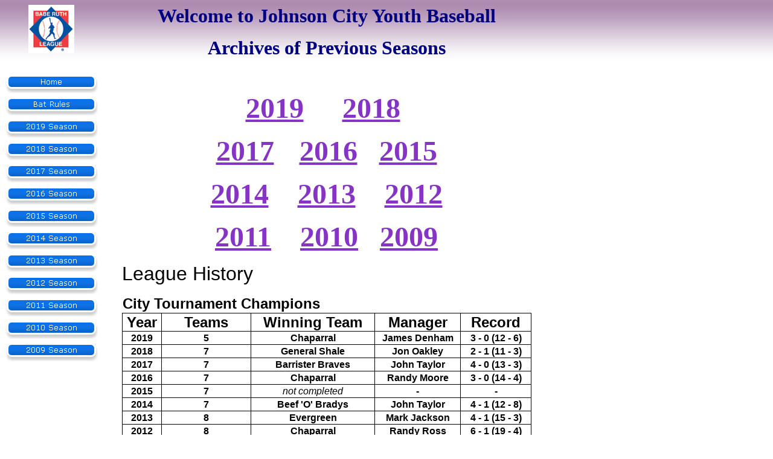

--- FILE ---
content_type: text/html
request_url: http://jcybaseball.com/jcybaseball/archives.htm
body_size: 8002
content:
<html><head><meta http-equiv="Content-Type" content="text/html; charset=windows-1252"><title>Archives</title><link rel="stylesheet" type="text/css" href="_themes/iris/iris1011.css">
<style type="text/css">
.style1 {
				font-family: Arial, sans-serif;
				font-weight: bold;
				font-size: 12pt;
}
</style>
</head><body><table border="0" cellpadding="0" cellspacing="0" width="900" height="799" id="table13"><tr><td valign="top"><p align="center"><a href="http://www.baberuthleague.org"><img border="0" src="images/babe_logo5.gif" width="76" height="80"></a></td><td valign="top" height="109"><p align="center"><b><font size="6" face="Arial Rounded MT Bold" color="#000080">Welcome to Johnson City Youth Baseball</font></b></p><p align="center"><b><font face="Arial Rounded MT Bold" size="6" color="#000080">Archives of Previous Seasons</font></b></td></tr><tr><td valign="top" width="156"><p align="center">
	<font size="7"><script language="JavaScript"><!--
if(MSFPhover) { MSFPnav8n=MSFPpreload("2009/_derived/2009_season.htm_cmp_Ice010_vbtn.gif"); MSFPnav8h=MSFPpreload("2009/_derived/2009_season.htm_cmp_Ice010_vbtn_a.gif"); }
// --></script>
<!--webbot bot="Navigation" S-Orientation="vertical" S-Rendering="graphics" S-Type="children" B-Include-Home="TRUE" B-Include-Up="TRUE" S-Theme="Ice 0000" startspan --><a href="index.htm"><img src="_derived/home_cmp_Ice000_vbtn.gif" width="154" height="37" border="0" alt="Home"></a><br><a href="new_bat_rules.htm"><img src="_derived/new_bat_rules.htm_cmp_Ice000_vbtn.gif" width="154" height="37" border="0" alt="Bat Rules"></a><br><a href="2019/Season2019.htm"><img src="2019/_derived/Season2019.htm_cmp_Ice000_vbtn.gif" width="154" height="37" border="0" alt="2019 Season"></a><br><a href="2018/Season_2k18.htm"><img src="2018/_derived/Season_2k18.htm_cmp_Ice000_vbtn.gif" width="154" height="37" border="0" alt="2018 Season"></a><br><a href="2017/2017_Season.htm"><img src="2017/_derived/2017_Season.htm_cmp_Ice000_vbtn.gif" width="154" height="37" border="0" alt="2017 Season"></a><br><a href="2016/2016_season.htm"><img src="2016/_derived/2016_season.htm_cmp_Ice000_vbtn.gif" width="154" height="37" border="0" alt="2016 Season"></a><br><a href="2015/2015_Season.htm"><img src="2015/_derived/2015_Season.htm_cmp_Ice000_vbtn.gif" width="154" height="37" border="0" alt="2015 Season"></a><br><a href="2014/2014_season.htm"><img src="2014/_derived/2014_season.htm_cmp_Ice000_vbtn.gif" width="154" height="37" border="0" alt="2014 Season"></a><br><a href="2013/2013_Season.htm"><img src="2013/_derived/2013_Season.htm_cmp_Ice000_vbtn.gif" width="154" height="37" border="0" alt="2013 Season"></a><br><a href="2012/2012_season.htm"><img src="2012/_derived/2012_season.htm_cmp_Ice000_vbtn.gif" width="154" height="37" border="0" alt="2012 Season"></a><br><a href="2011/2011_season.htm"><img src="2011/_derived/2011_season.htm_cmp_Ice000_vbtn.gif" width="154" height="37" border="0" alt="2011 Season"></a><br><a href="2010/2010_season.htm"><img src="2010/_derived/2010_season.htm_cmp_Ice000_vbtn.gif" width="154" height="37" border="0" alt="2010 Season"></a><br><a href="2009/2009_season.htm"><img src="2009/_derived/2009_season.htm_cmp_Ice000_vbtn.gif" width="154" height="37" border="0" alt="2009 Season"></a><!--webbot bot="Navigation" i-checksum="30871" endspan --><br><script language="JavaScript"><!--
if(MSFPhover) { MSFPnav9n=MSFPpreload("_derived/new_bat_rules.htm_cmp_Ice010_vbtn.gif"); MSFPnav9h=MSFPpreload("_derived/new_bat_rules.htm_cmp_Ice010_vbtn_a.gif"); }
// --></script></font></p><p align="center">&nbsp;</td><td valign="top" height="690" width="744"><table border="0" cellSpacing="0" cellPadding="0" id="table14" width="100%" height="100%"><tr><td vAlign="top" height="100%" width="100%"><p align="center">&nbsp;</p><p align="center">
								<b>
								<font face="Arial Rounded MT Bold" size="7" color="#000080">
								<a href="2019/Season2019.htm">2019</a>&nbsp;&nbsp;&nbsp;&nbsp; </font></b>&nbsp;<b><font face="Arial Rounded MT Bold" size="7" color="#000080"><a href="2018/Season_2k18.htm">2018</a>&nbsp; </font></b></p>
								<p align="center"><b>
								<font face="Arial Rounded MT Bold" size="7" color="#000080">
		<a href="2017/2017_Season.htm">2017</a> </font><font size="7">
		&nbsp;</font> <font size="7">
		&nbsp;</font><font face="Arial Rounded MT Bold" size="7" color="#000080"><a href="2016/2016_Season.htm">2016</a>&nbsp;&nbsp;
		<a href="2015/2015_Season.htm">2015</a></font></b></p>
		<p align="center"><b>
		<font face="Arial Rounded MT Bold" size="7" color="#000080">
		<a href="2014/2014_season.htm">2014</a>&nbsp;&nbsp;&nbsp;
		<a href="2013/2013_season.htm">2013</a>&nbsp;&nbsp;&nbsp;
		<a href="2012/2012_season.htm">2012</a></font></b></p>
								<p align="center"><b>
								<font face="Arial Rounded MT Bold" size="7" color="#000080">
								<a href="2011/2011_season.htm">2011</a>&nbsp;&nbsp;&nbsp;
		<a href="2010/2010_season.htm">2010</a>&nbsp;&nbsp;
								<a href="2009/2009_season.htm">2009</a></font></b></p>
								<blockquote><p align="left"><font face="Arial" size="6">League History</font></p><table x:str border="0" cellpadding="0" cellspacing="0" style="border-collapse:
 collapse;width:677px" id="table15"><colgroup><col width="80" style="width: 60pt"><col width="235" style="width: 176pt"><col width="140" style="width: 105pt"><col width="113" style="width: 85pt"></colgroup><tr height="30" style="height: 22.5pt"><td height="30" colspan="5" style="height: 22.5pt; font-size: 12.0pt; font-weight: 700; font-family: Arial, sans-serif; text-align: left; vertical-align: middle; color: windowtext; font-style: normal; text-decoration: none; white-space: nowrap; border: medium none; padding-left: 1px; padding-right: 1px; padding-top: 1px"><font size="5">City Tournament Champions</font></td></tr><tr height="22" style="height:16.5pt"><td height="22" style="height: 16.5pt; font-size: 12.0pt; font-weight: 700; font-family: Arial, sans-serif; text-align: center; color: windowtext; font-style: normal; text-decoration: none; vertical-align: middle; white-space: nowrap; border: 1.0pt solid windowtext; padding-left: 1px; padding-right: 1px; padding-top: 1px" width="67"><font size="5">Year</font></td><td style="font-size: 12.0pt; font-weight: 700; font-family: Arial, sans-serif; text-align: center; color: windowtext; font-style: normal; text-decoration: none; vertical-align: middle; white-space: nowrap; border-left: medium none; border-right: 1.0pt solid windowtext; border-top: 1.0pt solid windowtext; border-bottom: 1.0pt solid windowtext; padding-left: 1px; padding-right: 1px; padding-top: 1px" width="75"><font size="5">Teams</font></td><td style="font-size: 12.0pt; font-weight: 700; font-family: Arial, sans-serif; text-align: center; color: windowtext; font-style: normal; text-decoration: none; vertical-align: middle; white-space: nowrap; border-left: medium none; border-right: 1.0pt solid windowtext; border-top: 1.0pt solid windowtext; border-bottom: 1.0pt solid windowtext; padding-left: 1px; padding-right: 1px; padding-top: 1px" width="211"><font size="5">Winning Team</font></td><td style="font-size: 12.0pt; font-weight: 700; font-family: Arial, sans-serif; text-align: center; color: windowtext; font-style: normal; text-decoration: none; vertical-align: middle; white-space: nowrap; border-left: medium none; border-right: 1.0pt solid windowtext; border-top: 1.0pt solid windowtext; border-bottom: 1.0pt solid windowtext; padding-left: 1px; padding-right: 1px; padding-top: 1px" width="162"><font size="5">Manager</font></td><td style="font-size: 12.0pt; font-weight: 700; font-family: Arial, sans-serif; text-align: center; color: windowtext; font-style: normal; text-decoration: none; vertical-align: middle; white-space: nowrap; border-left: medium none; border-right: 1.0pt solid windowtext; border-top: 1.0pt solid windowtext; border-bottom: 1.0pt solid windowtext; padding-left: 1px; padding-right: 1px; padding-top: 1px" width="146"><font size="5">Record</font></td></tr><tr height="22" style="height:16.5pt"><td height="22" style="height: 16.5pt; font-size: 12.0pt; font-weight: 700; font-family: Arial, sans-serif; text-align: center; color: windowtext; font-style: normal; text-decoration: none; vertical-align: middle; white-space: nowrap; border-left: 1.0pt solid windowtext; border-right: 1.0pt solid windowtext; border-top: medium none; border-bottom: 1.0pt solid windowtext; padding-left: 1px; padding-right: 1px; padding-top: 1px" width="67">
		2019</td><td style="font-size: 12.0pt; font-weight: 700; font-family: Arial, sans-serif; text-align: center; color: windowtext; font-style: normal; text-decoration: none; vertical-align: middle; white-space: nowrap; border-left: medium none; border-right: 1.0pt solid windowtext; border-top: medium none; border-bottom: 1.0pt solid windowtext; padding-left: 1px; padding-right: 1px; padding-top: 1px" width="75">
		5</td><td style="font-size: 12.0pt; font-weight: 700; font-family: Arial, sans-serif; text-align: center; color: windowtext; font-style: normal; text-decoration: none; vertical-align: middle; white-space: nowrap; border-left: medium none; border-right: 1.0pt solid windowtext; border-top: medium none; border-bottom: 1.0pt solid windowtext; padding-left: 1px; padding-right: 1px; padding-top: 1px" width="211">
		Chaparral</td><td style="font-size: 12.0pt; font-weight: 700; font-family: Arial, sans-serif; text-align: center; color: windowtext; font-style: normal; text-decoration: none; vertical-align: middle; white-space: nowrap; border-left: medium none; border-right: 1.0pt solid windowtext; border-top: medium none; border-bottom: 1.0pt solid windowtext; padding-left: 1px; padding-right: 1px; padding-top: 1px" width="162">
		James Denham</td><td style="font-size: 12.0pt; font-weight: 700; font-family: Arial, sans-serif; text-align: center; color: windowtext; font-style: normal; text-decoration: none; vertical-align: middle; white-space: nowrap; border-left: medium none; border-right: 1.0pt solid windowtext; border-top: medium none; border-bottom: 1.0pt solid windowtext; padding-left: 1px; padding-right: 1px; padding-top: 1px" x:str="'3 - 0 (16 - 6)" width="146">
		3 - 0 (12 - 6)</td></tr><tr height="22" style="height:16.5pt"><td height="22" style="height: 16.5pt; font-size: 12.0pt; font-weight: 700; font-family: Arial, sans-serif; text-align: center; color: windowtext; font-style: normal; text-decoration: none; vertical-align: middle; white-space: nowrap; border-left: 1.0pt solid windowtext; border-right: 1.0pt solid windowtext; border-top: medium none; border-bottom: 1.0pt solid windowtext; padding-left: 1px; padding-right: 1px; padding-top: 1px" width="67">
		2018</td><td style="font-size: 12.0pt; font-weight: 700; font-family: Arial, sans-serif; text-align: center; color: windowtext; font-style: normal; text-decoration: none; vertical-align: middle; white-space: nowrap; border-left: medium none; border-right: 1.0pt solid windowtext; border-top: medium none; border-bottom: 1.0pt solid windowtext; padding-left: 1px; padding-right: 1px; padding-top: 1px" width="75">
		7</td><td style="font-size: 12.0pt; font-weight: 700; font-family: Arial, sans-serif; text-align: center; color: windowtext; font-style: normal; text-decoration: none; vertical-align: middle; white-space: nowrap; border-left: medium none; border-right: 1.0pt solid windowtext; border-top: medium none; border-bottom: 1.0pt solid windowtext; padding-left: 1px; padding-right: 1px; padding-top: 1px" width="211">
		General Shale</td><td style="font-size: 12.0pt; font-weight: 700; font-family: Arial, sans-serif; text-align: center; color: windowtext; font-style: normal; text-decoration: none; vertical-align: middle; white-space: nowrap; border-left: medium none; border-right: 1.0pt solid windowtext; border-top: medium none; border-bottom: 1.0pt solid windowtext; padding-left: 1px; padding-right: 1px; padding-top: 1px" width="162">
		Jon Oakley</td><td style="font-size: 12.0pt; font-weight: 700; font-family: Arial, sans-serif; text-align: center; color: windowtext; font-style: normal; text-decoration: none; vertical-align: middle; white-space: nowrap; border-left: medium none; border-right: 1.0pt solid windowtext; border-top: medium none; border-bottom: 1.0pt solid windowtext; padding-left: 1px; padding-right: 1px; padding-top: 1px" x:str="'3 - 0 (16 - 6)" width="146">
		2 - 1 (11 - 3)</td></tr><tr height="22" style="height:16.5pt"><td height="22" style="height: 16.5pt; font-size: 12.0pt; font-weight: 700; font-family: Arial, sans-serif; text-align: center; color: windowtext; font-style: normal; text-decoration: none; vertical-align: middle; white-space: nowrap; border-left: 1.0pt solid windowtext; border-right: 1.0pt solid windowtext; border-top: medium none; border-bottom: 1.0pt solid windowtext; padding-left: 1px; padding-right: 1px; padding-top: 1px" width="67">
		2017</td><td style="font-size: 12.0pt; font-weight: 700; font-family: Arial, sans-serif; text-align: center; color: windowtext; font-style: normal; text-decoration: none; vertical-align: middle; white-space: nowrap; border-left: medium none; border-right: 1.0pt solid windowtext; border-top: medium none; border-bottom: 1.0pt solid windowtext; padding-left: 1px; padding-right: 1px; padding-top: 1px" width="75">
		7</td><td style="font-size: 12.0pt; font-weight: 700; font-family: Arial, sans-serif; text-align: center; color: windowtext; font-style: normal; text-decoration: none; vertical-align: middle; white-space: nowrap; border-left: medium none; border-right: 1.0pt solid windowtext; border-top: medium none; border-bottom: 1.0pt solid windowtext; padding-left: 1px; padding-right: 1px; padding-top: 1px" width="211">
		Barrister Braves</td><td style="font-size: 12.0pt; font-weight: 700; font-family: Arial, sans-serif; text-align: center; color: windowtext; font-style: normal; text-decoration: none; vertical-align: middle; white-space: nowrap; border-left: medium none; border-right: 1.0pt solid windowtext; border-top: medium none; border-bottom: 1.0pt solid windowtext; padding-left: 1px; padding-right: 1px; padding-top: 1px" width="162">
		John Taylor</td><td style="font-size: 12.0pt; font-weight: 700; font-family: Arial, sans-serif; text-align: center; color: windowtext; font-style: normal; text-decoration: none; vertical-align: middle; white-space: nowrap; border-left: medium none; border-right: 1.0pt solid windowtext; border-top: medium none; border-bottom: 1.0pt solid windowtext; padding-left: 1px; padding-right: 1px; padding-top: 1px" x:str="'3 - 0 (16 - 6)" width="146">
		4 - 0 (13 - 3)</td></tr><tr height="22" style="height:16.5pt"><td height="22" style="height: 16.5pt; font-size: 12.0pt; font-weight: 700; font-family: Arial, sans-serif; text-align: center; color: windowtext; font-style: normal; text-decoration: none; vertical-align: middle; white-space: nowrap; border-left: 1.0pt solid windowtext; border-right: 1.0pt solid windowtext; border-top: medium none; border-bottom: 1.0pt solid windowtext; padding-left: 1px; padding-right: 1px; padding-top: 1px" width="67">
		2016</td><td style="font-size: 12.0pt; font-weight: 700; font-family: Arial, sans-serif; text-align: center; color: windowtext; font-style: normal; text-decoration: none; vertical-align: middle; white-space: nowrap; border-left: medium none; border-right: 1.0pt solid windowtext; border-top: medium none; border-bottom: 1.0pt solid windowtext; padding-left: 1px; padding-right: 1px; padding-top: 1px" width="75">
		7</td><td style="font-size: 12.0pt; font-weight: 700; font-family: Arial, sans-serif; text-align: center; color: windowtext; font-style: normal; text-decoration: none; vertical-align: middle; white-space: nowrap; border-left: medium none; border-right: 1.0pt solid windowtext; border-top: medium none; border-bottom: 1.0pt solid windowtext; padding-left: 1px; padding-right: 1px; padding-top: 1px" width="211">
		Chaparral</td><td style="font-size: 12.0pt; font-weight: 700; font-family: Arial, sans-serif; text-align: center; color: windowtext; font-style: normal; text-decoration: none; vertical-align: middle; white-space: nowrap; border-left: medium none; border-right: 1.0pt solid windowtext; border-top: medium none; border-bottom: 1.0pt solid windowtext; padding-left: 1px; padding-right: 1px; padding-top: 1px" width="162">
		Randy Moore</td><td style="font-size: 12.0pt; font-weight: 700; font-family: Arial, sans-serif; text-align: center; color: windowtext; font-style: normal; text-decoration: none; vertical-align: middle; white-space: nowrap; border-left: medium none; border-right: 1.0pt solid windowtext; border-top: medium none; border-bottom: 1.0pt solid windowtext; padding-left: 1px; padding-right: 1px; padding-top: 1px" x:str="'3 - 0 (16 - 6)" width="146">
		3 - 0 (14 - 4)</td></tr><tr height="22" style="height:16.5pt"><td height="22" style="height: 16.5pt; font-size: 12.0pt; font-weight: 700; font-family: Arial, sans-serif; text-align: center; color: windowtext; font-style: normal; text-decoration: none; vertical-align: middle; white-space: nowrap; border-left: 1.0pt solid windowtext; border-right: 1.0pt solid windowtext; border-top: medium none; border-bottom: 1.0pt solid windowtext; padding-left: 1px; padding-right: 1px; padding-top: 1px" width="67">
				2015</td><td style="font-size: 12.0pt; font-weight: 700; font-family: Arial, sans-serif; text-align: center; color: windowtext; font-style: normal; text-decoration: none; vertical-align: middle; white-space: nowrap; border-left: medium none; border-right: 1.0pt solid windowtext; border-top: medium none; border-bottom: 1.0pt solid windowtext; padding-left: 1px; padding-right: 1px; padding-top: 1px" width="75">
				7</td><td style="font-size: 12.0pt; font-weight: 700; font-family: Arial, sans-serif; text-align: center; color: windowtext; font-style: normal; text-decoration: none; vertical-align: middle; white-space: nowrap; border-left: medium none; border-right: 1.0pt solid windowtext; border-top: medium none; border-bottom: 1.0pt solid windowtext; padding-left: 1px; padding-right: 1px; padding-top: 1px" width="211">
				<span style="font-weight: 400; font-style: italic">not completed</span></td><td style="font-size: 12.0pt; font-weight: 700; font-family: Arial, sans-serif; text-align: center; color: windowtext; font-style: normal; text-decoration: none; vertical-align: middle; white-space: nowrap; border-left: medium none; border-right: 1.0pt solid windowtext; border-top: medium none; border-bottom: 1.0pt solid windowtext; padding-left: 1px; padding-right: 1px; padding-top: 1px" width="162">
				-</td><td style="font-size: 12.0pt; font-weight: 700; font-family: Arial, sans-serif; text-align: center; color: windowtext; font-style: normal; text-decoration: none; vertical-align: middle; white-space: nowrap; border-left: medium none; border-right: 1.0pt solid windowtext; border-top: medium none; border-bottom: 1.0pt solid windowtext; padding-left: 1px; padding-right: 1px; padding-top: 1px" x:str="'3 - 0 (16 - 6)" width="146">
				-</td></tr><tr height="22" style="height:16.5pt"><td height="22" style="height: 16.5pt; font-size: 12.0pt; font-weight: 700; font-family: Arial, sans-serif; text-align: center; color: windowtext; font-style: normal; text-decoration: none; vertical-align: middle; white-space: nowrap; border-left: 1.0pt solid windowtext; border-right: 1.0pt solid windowtext; border-top: medium none; border-bottom: 1.0pt solid windowtext; padding-left: 1px; padding-right: 1px; padding-top: 1px" width="67">2014</td><td style="font-size: 12.0pt; font-weight: 700; font-family: Arial, sans-serif; text-align: center; color: windowtext; font-style: normal; text-decoration: none; vertical-align: middle; white-space: nowrap; border-left: medium none; border-right: 1.0pt solid windowtext; border-top: medium none; border-bottom: 1.0pt solid windowtext; padding-left: 1px; padding-right: 1px; padding-top: 1px" width="75">7</td><td style="font-size: 12.0pt; font-weight: 700; font-family: Arial, sans-serif; text-align: center; color: windowtext; font-style: normal; text-decoration: none; vertical-align: middle; white-space: nowrap; border-left: medium none; border-right: 1.0pt solid windowtext; border-top: medium none; border-bottom: 1.0pt solid windowtext; padding-left: 1px; padding-right: 1px; padding-top: 1px" width="211">Beef 'O' Bradys</td><td style="font-size: 12.0pt; font-weight: 700; font-family: Arial, sans-serif; text-align: center; color: windowtext; font-style: normal; text-decoration: none; vertical-align: middle; white-space: nowrap; border-left: medium none; border-right: 1.0pt solid windowtext; border-top: medium none; border-bottom: 1.0pt solid windowtext; padding-left: 1px; padding-right: 1px; padding-top: 1px" width="162">John Taylor</td><td style="font-size: 12.0pt; font-weight: 700; font-family: Arial, sans-serif; text-align: center; color: windowtext; font-style: normal; text-decoration: none; vertical-align: middle; white-space: nowrap; border-left: medium none; border-right: 1.0pt solid windowtext; border-top: medium none; border-bottom: 1.0pt solid windowtext; padding-left: 1px; padding-right: 1px; padding-top: 1px" x:str="'3 - 0 (16 - 6)" width="146">4 - 1 (12 - 8)</td></tr><tr height="22" style="height:16.5pt"><td height="22" style="height: 16.5pt; font-size: 12.0pt; font-weight: 700; font-family: Arial, sans-serif; text-align: center; color: windowtext; font-style: normal; text-decoration: none; vertical-align: middle; white-space: nowrap; border-left: 1.0pt solid windowtext; border-right: 1.0pt solid windowtext; border-top: medium none; border-bottom: 1.0pt solid windowtext; padding-left: 1px; padding-right: 1px; padding-top: 1px" width="67">2013</td><td style="font-size: 12.0pt; font-weight: 700; font-family: Arial, sans-serif; text-align: center; color: windowtext; font-style: normal; text-decoration: none; vertical-align: middle; white-space: nowrap; border-left: medium none; border-right: 1.0pt solid windowtext; border-top: medium none; border-bottom: 1.0pt solid windowtext; padding-left: 1px; padding-right: 1px; padding-top: 1px" width="75">8</td><td style="font-size: 12.0pt; font-weight: 700; font-family: Arial, sans-serif; text-align: center; color: windowtext; font-style: normal; text-decoration: none; vertical-align: middle; white-space: nowrap; border-left: medium none; border-right: 1.0pt solid windowtext; border-top: medium none; border-bottom: 1.0pt solid windowtext; padding-left: 1px; padding-right: 1px; padding-top: 1px" width="211">Evergreen</td><td style="font-size: 12.0pt; font-weight: 700; font-family: Arial, sans-serif; text-align: center; color: windowtext; font-style: normal; text-decoration: none; vertical-align: middle; white-space: nowrap; border-left: medium none; border-right: 1.0pt solid windowtext; border-top: medium none; border-bottom: 1.0pt solid windowtext; padding-left: 1px; padding-right: 1px; padding-top: 1px" width="162">Mark Jackson</td><td style="font-size: 12.0pt; font-weight: 700; font-family: Arial, sans-serif; text-align: center; color: windowtext; font-style: normal; text-decoration: none; vertical-align: middle; white-space: nowrap; border-left: medium none; border-right: 1.0pt solid windowtext; border-top: medium none; border-bottom: 1.0pt solid windowtext; padding-left: 1px; padding-right: 1px; padding-top: 1px" x:str="'3 - 0 (16 - 6)" width="146">4 - 1 (15 - 3)</td></tr><tr height="22" style="height:16.5pt"><td height="22" style="height: 16.5pt; font-size: 12.0pt; font-weight: 700; font-family: Arial, sans-serif; text-align: center; color: windowtext; font-style: normal; text-decoration: none; vertical-align: middle; white-space: nowrap; border-left: 1.0pt solid windowtext; border-right: 1.0pt solid windowtext; border-top: medium none; border-bottom: 1.0pt solid windowtext; padding-left: 1px; padding-right: 1px; padding-top: 1px" width="67">2012</td><td style="font-size: 12.0pt; font-weight: 700; font-family: Arial, sans-serif; text-align: center; color: windowtext; font-style: normal; text-decoration: none; vertical-align: middle; white-space: nowrap; border-left: medium none; border-right: 1.0pt solid windowtext; border-top: medium none; border-bottom: 1.0pt solid windowtext; padding-left: 1px; padding-right: 1px; padding-top: 1px" width="75">8</td><td style="font-size: 12.0pt; font-weight: 700; font-family: Arial, sans-serif; text-align: center; color: windowtext; font-style: normal; text-decoration: none; vertical-align: middle; white-space: nowrap; border-left: medium none; border-right: 1.0pt solid windowtext; border-top: medium none; border-bottom: 1.0pt solid windowtext; padding-left: 1px; padding-right: 1px; padding-top: 1px" width="211">Chaparral</td><td style="font-size: 12.0pt; font-weight: 700; font-family: Arial, sans-serif; text-align: center; color: windowtext; font-style: normal; text-decoration: none; vertical-align: middle; white-space: nowrap; border-left: medium none; border-right: 1.0pt solid windowtext; border-top: medium none; border-bottom: 1.0pt solid windowtext; padding-left: 1px; padding-right: 1px; padding-top: 1px" width="162">Randy Ross</td><td style="font-size: 12.0pt; font-weight: 700; font-family: Arial, sans-serif; text-align: center; color: windowtext; font-style: normal; text-decoration: none; vertical-align: middle; white-space: nowrap; border-left: medium none; border-right: 1.0pt solid windowtext; border-top: medium none; border-bottom: 1.0pt solid windowtext; padding-left: 1px; padding-right: 1px; padding-top: 1px" x:str="'3 - 0 (16 - 6)" width="146">6 - 1 (19 - 4)</td></tr><tr height="22" style="height:16.5pt"><td height="22" style="height: 16.5pt; font-size: 12.0pt; font-weight: 700; font-family: Arial, sans-serif; text-align: center; color: windowtext; font-style: normal; text-decoration: none; vertical-align: middle; white-space: nowrap; border-left: 1.0pt solid windowtext; border-right: 1.0pt solid windowtext; border-top: medium none; border-bottom: 1.0pt solid windowtext; padding-left: 1px; padding-right: 1px; padding-top: 1px" width="67">2011</td><td style="font-size: 12.0pt; font-weight: 700; font-family: Arial, sans-serif; text-align: center; color: windowtext; font-style: normal; text-decoration: none; vertical-align: middle; white-space: nowrap; border-left: medium none; border-right: 1.0pt solid windowtext; border-top: medium none; border-bottom: 1.0pt solid windowtext; padding-left: 1px; padding-right: 1px; padding-top: 1px" width="75">9</td><td style="font-size: 12.0pt; font-weight: 700; font-family: Arial, sans-serif; text-align: center; color: windowtext; font-style: normal; text-decoration: none; vertical-align: middle; white-space: nowrap; border-left: medium none; border-right: 1.0pt solid windowtext; border-top: medium none; border-bottom: 1.0pt solid windowtext; padding-left: 1px; padding-right: 1px; padding-top: 1px" width="211">Tan Shack Smokies</td><td style="font-size: 12.0pt; font-weight: 700; font-family: Arial, sans-serif; text-align: center; color: windowtext; font-style: normal; text-decoration: none; vertical-align: middle; white-space: nowrap; border-left: medium none; border-right: 1.0pt solid windowtext; border-top: medium none; border-bottom: 1.0pt solid windowtext; padding-left: 1px; padding-right: 1px; padding-top: 1px" width="162">Randy Moore</td><td style="font-size: 12.0pt; font-weight: 700; font-family: Arial, sans-serif; text-align: center; color: windowtext; font-style: normal; text-decoration: none; vertical-align: middle; white-space: nowrap; border-left: medium none; border-right: 1.0pt solid windowtext; border-top: medium none; border-bottom: 1.0pt solid windowtext; padding-left: 1px; padding-right: 1px; padding-top: 1px" x:str="'3 - 0 (16 - 6)" width="146">4 - 0 (15 - 5)</td></tr><tr height="22" style="height:16.5pt"><td height="22" style="height: 16.5pt; font-size: 12.0pt; font-weight: 700; font-family: Arial, sans-serif; text-align: center; color: windowtext; font-style: normal; text-decoration: none; vertical-align: middle; white-space: nowrap; border-left: 1.0pt solid windowtext; border-right: 1.0pt solid windowtext; border-top: medium none; border-bottom: 1.0pt solid windowtext; padding-left: 1px; padding-right: 1px; padding-top: 1px" width="67">2010</td><td style="font-size: 12.0pt; font-weight: 700; font-family: Arial, sans-serif; text-align: center; color: windowtext; font-style: normal; text-decoration: none; vertical-align: middle; white-space: nowrap; border-left: medium none; border-right: 1.0pt solid windowtext; border-top: medium none; border-bottom: 1.0pt solid windowtext; padding-left: 1px; padding-right: 1px; padding-top: 1px" width="75">9</td><td style="font-size: 12.0pt; font-weight: 700; font-family: Arial, sans-serif; text-align: center; color: windowtext; font-style: normal; text-decoration: none; vertical-align: middle; white-space: nowrap; border-left: medium none; border-right: 1.0pt solid windowtext; border-top: medium none; border-bottom: 1.0pt solid windowtext; padding-left: 1px; padding-right: 1px; padding-top: 1px" width="211">Johnson City Press</td><td style="font-size: 12.0pt; font-weight: 700; font-family: Arial, sans-serif; text-align: center; color: windowtext; font-style: normal; text-decoration: none; vertical-align: middle; white-space: nowrap; border-left: medium none; border-right: 1.0pt solid windowtext; border-top: medium none; border-bottom: 1.0pt solid windowtext; padding-left: 1px; padding-right: 1px; padding-top: 1px" width="162">Cody Metcalf</td><td style="font-size: 12.0pt; font-weight: 700; font-family: Arial, sans-serif; text-align: center; color: windowtext; font-style: normal; text-decoration: none; vertical-align: middle; white-space: nowrap; border-left: medium none; border-right: 1.0pt solid windowtext; border-top: medium none; border-bottom: 1.0pt solid windowtext; padding-left: 1px; padding-right: 1px; padding-top: 1px" x:str="'3 - 0 (16 - 6)" width="146">4 - 0 (18 - 3)</td></tr><tr height="22" style="height:16.5pt"><td height="22" style="height: 16.5pt; font-size: 12.0pt; font-weight: 700; font-family: Arial, sans-serif; text-align: center; color: windowtext; font-style: normal; text-decoration: none; vertical-align: middle; white-space: nowrap; border-left: 1.0pt solid windowtext; border-right: 1.0pt solid windowtext; border-top: medium none; border-bottom: 1.0pt solid windowtext; padding-left: 1px; padding-right: 1px; padding-top: 1px" width="67">2009</td><td style="font-size: 12.0pt; font-weight: 700; font-family: Arial, sans-serif; text-align: center; color: windowtext; font-style: normal; text-decoration: none; vertical-align: middle; white-space: nowrap; border-left: medium none; border-right: 1.0pt solid windowtext; border-top: medium none; border-bottom: 1.0pt solid windowtext; padding-left: 1px; padding-right: 1px; padding-top: 1px" width="75">10</td><td style="font-size: 12.0pt; font-weight: 700; font-family: Arial, sans-serif; text-align: center; color: windowtext; font-style: normal; text-decoration: none; vertical-align: middle; white-space: nowrap; border-left: medium none; border-right: 1.0pt solid windowtext; border-top: medium none; border-bottom: 1.0pt solid windowtext; padding-left: 1px; padding-right: 1px; padding-top: 1px" width="211">Chaparral</td><td style="font-size: 12.0pt; font-weight: 700; font-family: Arial, sans-serif; text-align: center; color: windowtext; font-style: normal; text-decoration: none; vertical-align: middle; white-space: nowrap; border-left: medium none; border-right: 1.0pt solid windowtext; border-top: medium none; border-bottom: 1.0pt solid windowtext; padding-left: 1px; padding-right: 1px; padding-top: 1px" width="162">Tim Dunn</td><td style="font-size: 12.0pt; font-weight: 700; font-family: Arial, sans-serif; text-align: center; color: windowtext; font-style: normal; text-decoration: none; vertical-align: middle; white-space: nowrap; border-left: medium none; border-right: 1.0pt solid windowtext; border-top: medium none; border-bottom: 1.0pt solid windowtext; padding-left: 1px; padding-right: 1px; padding-top: 1px" x:str="'3 - 0 (16 - 6)" width="146">3 - 0 (16 - 6)</td></tr><tr height="22" style="height:16.5pt"><td height="22" style="height: 16.5pt; font-size: 12.0pt; font-weight: 700; font-family: Arial, sans-serif; text-align: center; color: windowtext; font-style: normal; text-decoration: none; vertical-align: middle; white-space: nowrap; border-left: 1.0pt solid windowtext; border-right: 1.0pt solid windowtext; border-top: medium none; border-bottom: 1.0pt solid windowtext; padding-left: 1px; padding-right: 1px; padding-top: 1px" width="67">2008</td><td style="font-size: 12.0pt; font-weight: 700; font-family: Arial, sans-serif; text-align: center; color: windowtext; font-style: normal; text-decoration: none; vertical-align: middle; white-space: nowrap; border-left: medium none; border-right: 1.0pt solid windowtext; border-top: medium none; border-bottom: 1.0pt solid windowtext; padding-left: 1px; padding-right: 1px; padding-top: 1px" width="75">12</td><td style="font-size: 12.0pt; font-weight: 700; font-family: Arial, sans-serif; text-align: center; color: windowtext; font-style: normal; text-decoration: none; vertical-align: middle; white-space: nowrap; border-left: medium none; border-right: 1.0pt solid windowtext; border-top: medium none; border-bottom: 1.0pt solid windowtext; padding-left: 1px; padding-right: 1px; padding-top: 1px" width="211">Evergreen Terrace</td><td style="font-size: 12.0pt; font-weight: 700; font-family: Arial, sans-serif; text-align: center; color: windowtext; font-style: normal; text-decoration: none; vertical-align: middle; white-space: nowrap; border-left: medium none; border-right: 1.0pt solid windowtext; border-top: medium none; border-bottom: 1.0pt solid windowtext; padding-left: 1px; padding-right: 1px; padding-top: 1px" width="162">Jim Pipkin</td><td style="font-size: 12.0pt; font-weight: 700; font-family: Arial, sans-serif; text-align: center; color: windowtext; font-style: normal; text-decoration: none; vertical-align: middle; white-space: nowrap; border-left: medium none; border-right: 1.0pt solid windowtext; border-top: medium none; border-bottom: 1.0pt solid windowtext; padding-left: 1px; padding-right: 1px; padding-top: 1px" x:str="'4 - 1 (18 - 5)" width="146">4 - 1 (18 - 5)</td></tr><tr height="22" style="height:16.5pt"><td height="22" style="height: 16.5pt; font-size: 12.0pt; font-weight: 700; font-family: Arial, sans-serif; text-align: center; color: windowtext; font-style: normal; text-decoration: none; vertical-align: middle; white-space: nowrap; border-left: 1.0pt solid windowtext; border-right: 1.0pt solid windowtext; border-top: medium none; border-bottom: 1.0pt solid windowtext; padding-left: 1px; padding-right: 1px; padding-top: 1px" width="67">2007</td><td style="font-size: 12.0pt; font-weight: 700; font-family: Arial, sans-serif; text-align: center; color: windowtext; font-style: normal; text-decoration: none; vertical-align: middle; white-space: nowrap; border-left: medium none; border-right: 1.0pt solid windowtext; border-top: medium none; border-bottom: 1.0pt solid windowtext; padding-left: 1px; padding-right: 1px; padding-top: 1px" width="75">12</td><td style="font-size: 12.0pt; font-weight: 700; font-family: Arial, sans-serif; text-align: center; color: windowtext; font-style: normal; text-decoration: none; vertical-align: middle; white-space: nowrap; border-left: medium none; border-right: 1.0pt solid windowtext; border-top: medium none; border-bottom: 1.0pt solid windowtext; padding-left: 1px; padding-right: 1px; padding-top: 1px" width="211">Chaparral</td><td style="font-size: 12.0pt; font-weight: 700; font-family: Arial, sans-serif; text-align: center; color: windowtext; font-style: normal; text-decoration: none; vertical-align: middle; white-space: nowrap; border-left: medium none; border-right: 1.0pt solid windowtext; border-top: medium none; border-bottom: 1.0pt solid windowtext; padding-left: 1px; padding-right: 1px; padding-top: 1px" width="162">Tim Dunn</td><td style="font-size: 12.0pt; font-weight: 700; font-family: Arial, sans-serif; text-align: center; color: windowtext; font-style: normal; text-decoration: none; vertical-align: middle; white-space: nowrap; border-left: medium none; border-right: 1.0pt solid windowtext; border-top: medium none; border-bottom: 1.0pt solid windowtext; padding-left: 1px; padding-right: 1px; padding-top: 1px" x:str="'6 - 1 (19 - 5)" width="146">6 - 1 (19 - 5)</td></tr><tr height="22" style="height:16.5pt"><td height="22" style="height: 16.5pt; font-size: 12.0pt; font-weight: 700; font-family: Arial, sans-serif; text-align: center; color: windowtext; font-style: normal; text-decoration: none; vertical-align: middle; white-space: nowrap; border-left: 1.0pt solid windowtext; border-right: 1.0pt solid windowtext; border-top: medium none; border-bottom: 1.0pt solid windowtext; padding-left: 1px; padding-right: 1px; padding-top: 1px" width="67">2006</td><td style="font-size: 12.0pt; font-weight: 700; font-family: Arial, sans-serif; text-align: center; color: windowtext; font-style: normal; text-decoration: none; vertical-align: middle; white-space: nowrap; border-left: medium none; border-right: 1.0pt solid windowtext; border-top: medium none; border-bottom: 1.0pt solid windowtext; padding-left: 1px; padding-right: 1px; padding-top: 1px" width="75">12</td><td style="font-size: 12.0pt; font-weight: 700; font-family: Arial, sans-serif; text-align: center; color: windowtext; font-style: normal; text-decoration: none; vertical-align: middle; white-space: nowrap; border-left: medium none; border-right: 1.0pt solid windowtext; border-top: medium none; border-bottom: 1.0pt solid windowtext; padding-left: 1px; padding-right: 1px; padding-top: 1px" width="211">Harman Ice</td><td style="font-size: 12.0pt; font-weight: 700; font-family: Arial, sans-serif; text-align: center; color: windowtext; font-style: normal; text-decoration: none; vertical-align: middle; white-space: nowrap; border-left: medium none; border-right: 1.0pt solid windowtext; border-top: medium none; border-bottom: 1.0pt solid windowtext; padding-left: 1px; padding-right: 1px; padding-top: 1px" width="162">Randy Gentry</td><td style="font-size: 12.0pt; font-weight: 700; font-family: Arial, sans-serif; text-align: center; color: windowtext; font-style: normal; text-decoration: none; vertical-align: middle; white-space: nowrap; border-left: medium none; border-right: 1.0pt solid windowtext; border-top: medium none; border-bottom: 1.0pt solid windowtext; padding-left: 1px; padding-right: 1px; padding-top: 1px" x:str="'4 - 0 (22 - 1)" width="146">4 - 0 (22 - 1)</td></tr><tr height="22" style="height:16.5pt"><td height="22" style="height: 16.5pt; font-size: 12.0pt; font-weight: 700; font-family: Arial, sans-serif; text-align: center; color: windowtext; font-style: normal; text-decoration: none; vertical-align: middle; white-space: nowrap; border-left: 1.0pt solid windowtext; border-right: 1.0pt solid windowtext; border-top: medium none; border-bottom: 1.0pt solid windowtext; padding-left: 1px; padding-right: 1px; padding-top: 1px" width="67">2005</td><td style="font-size: 12.0pt; font-weight: 700; font-family: Arial, sans-serif; text-align: center; color: windowtext; font-style: normal; text-decoration: none; vertical-align: middle; white-space: nowrap; border-left: medium none; border-right: 1.0pt solid windowtext; border-top: medium none; border-bottom: 1.0pt solid windowtext; padding-left: 1px; padding-right: 1px; padding-top: 1px" width="75">12</td><td style="font-size: 12.0pt; font-weight: 700; font-family: Arial, sans-serif; text-align: center; color: windowtext; font-style: normal; text-decoration: none; vertical-align: middle; white-space: nowrap; border-left: medium none; border-right: 1.0pt solid windowtext; border-top: medium none; border-bottom: 1.0pt solid windowtext; padding-left: 1px; padding-right: 1px; padding-top: 1px" width="211">Chaparral</td><td style="font-size: 12.0pt; font-weight: 700; font-family: Arial, sans-serif; text-align: center; color: windowtext; font-style: normal; text-decoration: none; vertical-align: middle; white-space: nowrap; border-left: medium none; border-right: 1.0pt solid windowtext; border-top: medium none; border-bottom: 1.0pt solid windowtext; padding-left: 1px; padding-right: 1px; padding-top: 1px" width="162">Tim Dunn</td><td style="font-size: 12.0pt; font-weight: 700; font-family: Arial, sans-serif; text-align: center; color: windowtext; font-style: normal; text-decoration: none; vertical-align: middle; white-space: nowrap; border-left: medium none; border-right: 1.0pt solid windowtext; border-top: medium none; border-bottom: 1.0pt solid windowtext; padding-left: 1px; padding-right: 1px; padding-top: 1px" x:str="'3 - 0 (15 - 8)" width="146">3 - 0 (15 - 8)</td></tr><tr><td height="22" style="height: 16.5pt; font-size: 12.0pt; font-weight: 700; font-family: Arial, sans-serif; text-align: center; color: windowtext; font-style: normal; text-decoration: none; vertical-align: middle; white-space: nowrap; border-left: 1.0pt solid windowtext; border-right: 1.0pt solid windowtext; border-top: medium none; border-bottom: 1.0pt solid windowtext; padding-left: 1px; padding-right: 1px; padding-top: 1px" width="67">2004</td><td style="font-size: 12.0pt; font-weight: 700; font-family: Arial, sans-serif; text-align: center; color: windowtext; font-style: normal; text-decoration: none; vertical-align: middle; white-space: nowrap; border-left: medium none; border-right: 1.0pt solid windowtext; border-top: medium none; border-bottom: 1.0pt solid windowtext; padding-left: 1px; padding-right: 1px; padding-top: 1px" width="75">12</td><td style="font-size: 12.0pt; font-weight: 700; font-family: Arial, sans-serif; text-align: center; color: windowtext; font-style: normal; text-decoration: none; vertical-align: middle; white-space: nowrap; border-left: medium none; border-right: 1.0pt solid windowtext; border-top: medium none; border-bottom: 1.0pt solid windowtext; padding-left: 1px; padding-right: 1px; padding-top: 1px" width="211">Chaparral</td><td style="font-size: 12.0pt; font-weight: 700; font-family: Arial, sans-serif; text-align: center; color: windowtext; font-style: normal; text-decoration: none; vertical-align: middle; white-space: nowrap; border-left: medium none; border-right: 1.0pt solid windowtext; border-top: medium none; border-bottom: 1.0pt solid windowtext; padding-left: 1px; padding-right: 1px; padding-top: 1px" width="162">Ken Easterling</td><td style="font-size: 12.0pt; font-weight: 700; font-family: Arial, sans-serif; text-align: center; color: windowtext; font-style: normal; text-decoration: none; vertical-align: middle; white-space: nowrap; border-left: medium none; border-right: 1.0pt solid windowtext; border-top: medium none; border-bottom: 1.0pt solid windowtext; padding-left: 1px; padding-right: 1px; padding-top: 1px" width="146">&nbsp;</td></tr><tr height="22" style="height:16.5pt"><td height="22" style="height: 16.5pt; font-size: 12.0pt; font-weight: 700; font-family: Arial, sans-serif; text-align: center; color: windowtext; font-style: normal; text-decoration: none; vertical-align: middle; white-space: nowrap; border-left: 1.0pt solid windowtext; border-right: 1.0pt solid windowtext; border-top: medium none; border-bottom: 1.0pt solid windowtext; padding-left: 1px; padding-right: 1px; padding-top: 1px" width="67">2003</td><td style="font-size: 12.0pt; font-weight: 700; font-family: Arial, sans-serif; text-align: center; color: windowtext; font-style: normal; text-decoration: none; vertical-align: middle; white-space: nowrap; border-left: medium none; border-right: 1.0pt solid windowtext; border-top: medium none; border-bottom: 1.0pt solid windowtext; padding-left: 1px; padding-right: 1px; padding-top: 1px" width="75">12</td><td style="font-size: 12.0pt; font-weight: 700; font-family: Arial, sans-serif; text-align: center; color: windowtext; font-style: normal; text-decoration: none; vertical-align: middle; white-space: nowrap; border-left: medium none; border-right: 1.0pt solid windowtext; border-top: medium none; border-bottom: 1.0pt solid windowtext; padding-left: 1px; padding-right: 1px; padding-top: 1px" width="211">Greg's Pizza</td><td style="font-size: 12.0pt; font-weight: 700; font-family: Arial, sans-serif; text-align: center; color: windowtext; font-style: normal; text-decoration: none; vertical-align: middle; white-space: nowrap; border-left: medium none; border-right: 1.0pt solid windowtext; border-top: medium none; border-bottom: 1.0pt solid windowtext; padding-left: 1px; padding-right: 1px; padding-top: 1px" width="162">Randy Moore</td><td style="font-size: 12.0pt; font-weight: 700; font-family: Arial, sans-serif; text-align: center; color: windowtext; font-style: normal; text-decoration: none; vertical-align: middle; white-space: nowrap; border-left: medium none; border-right: 1.0pt solid windowtext; border-top: medium none; border-bottom: 1.0pt solid windowtext; padding-left: 1px; padding-right: 1px; padding-top: 1px" width="146">(17 - 1)</td></tr><tr height="21" style="height:15.75pt"><td height="21" style="height: 15.75pt; font-size: 12.0pt; font-weight: 700; font-family: Arial, sans-serif; text-align: center; color: windowtext; font-style: normal; text-decoration: none; vertical-align: middle; white-space: nowrap; border: medium none; padding-left: 1px; padding-right: 1px; padding-top: 1px" width="69">&nbsp;</td><td style="font-size: 12.0pt; font-weight: 700; font-family: Arial, sans-serif; text-align: center; color: windowtext; font-style: normal; text-decoration: none; vertical-align: middle; white-space: nowrap; border: medium none; padding-left: 1px; padding-right: 1px; padding-top: 1px" width="76">&nbsp;</td><td style="font-size: 12.0pt; font-weight: 700; font-family: Arial, sans-serif; text-align: center; color: windowtext; font-style: normal; text-decoration: none; vertical-align: middle; white-space: nowrap; border: medium none; padding-left: 1px; padding-right: 1px; padding-top: 1px" width="212">&nbsp;</td><td style="font-size: 12.0pt; font-weight: 700; font-family: Arial, sans-serif; text-align: center; color: windowtext; font-style: normal; text-decoration: none; vertical-align: middle; white-space: nowrap; border: medium none; padding-left: 1px; padding-right: 1px; padding-top: 1px" width="163">&nbsp;</td><td style="font-size: 12.0pt; font-weight: 700; font-family: Arial, sans-serif; text-align: center; color: windowtext; font-style: normal; text-decoration: none; vertical-align: middle; white-space: nowrap; border: medium none; padding-left: 1px; padding-right: 1px; padding-top: 1px" width="147">&nbsp;</td></tr><tr height="30" style="height: 22.5pt"><td height="30" colspan="5" style="height: 22.5pt; font-size: 12.0pt; font-weight: 700; font-family: Arial, sans-serif; text-align: left; vertical-align: middle; color: windowtext; font-style: normal; text-decoration: none; white-space: nowrap; border: medium none; padding-left: 1px; padding-right: 1px; padding-top: 1px"><font size="5">Regular Season Champions</font></td></tr><tr height="22" style="height:16.5pt"><td height="22" style="height: 16.5pt; font-size: 12.0pt; font-weight: 700; font-family: Arial, sans-serif; text-align: center; color: windowtext; font-style: normal; text-decoration: none; vertical-align: middle; white-space: nowrap; border: 1.0pt solid windowtext; padding-left: 1px; padding-right: 1px; padding-top: 1px" width="67"><font size="5">Year</font></td><td style="font-size: 12.0pt; font-weight: 700; font-family: Arial, sans-serif; text-align: center; color: windowtext; font-style: normal; text-decoration: none; vertical-align: middle; white-space: nowrap; border-left: medium none; border-right: 1.0pt solid windowtext; border-top: 1.0pt solid windowtext; border-bottom: 1.0pt solid windowtext; padding-left: 1px; padding-right: 1px; padding-top: 1px" width="75"><font size="5">Teams</font></td><td style="font-size: 12.0pt; font-weight: 700; font-family: Arial, sans-serif; text-align: center; color: windowtext; font-style: normal; text-decoration: none; vertical-align: middle; white-space: nowrap; border-left: medium none; border-right: 1.0pt solid windowtext; border-top: 1.0pt solid windowtext; border-bottom: 1.0pt solid windowtext; padding-left: 1px; padding-right: 1px; padding-top: 1px" width="211" nowrap><font size="5">Winning Team(s)</font></td><td style="font-size: 12.0pt; font-weight: 700; font-family: Arial, sans-serif; text-align: center; color: windowtext; font-style: normal; text-decoration: none; vertical-align: middle; white-space: nowrap; border-left: medium none; border-right: 1.0pt solid windowtext; border-top: 1.0pt solid windowtext; border-bottom: 1.0pt solid windowtext; padding-left: 1px; padding-right: 1px; padding-top: 1px" width="162"><font size="5">Manager</font></td><td style="font-size: 12.0pt; font-weight: 700; font-family: Arial, sans-serif; text-align: center; color: windowtext; font-style: normal; text-decoration: none; vertical-align: middle; white-space: nowrap; border-left: medium none; border-right: 1.0pt solid windowtext; border-top: 1.0pt solid windowtext; border-bottom: 1.0pt solid windowtext; padding-left: 1px; padding-right: 1px; padding-top: 1px" width="146"><font size="5">Record</font></td></tr><tr height="22" style="height:16.5pt"><td height="22" style="height: 16.5pt; font-size: 12.0pt; font-weight: 700; font-family: Arial, sans-serif; text-align: center; color: windowtext; font-style: normal; text-decoration: none; vertical-align: middle; white-space: nowrap; border-left: 1.0pt solid windowtext; border-right: 1.0pt solid windowtext; border-top: medium none; border-bottom: 1.0pt solid windowtext; padding-left: 1px; padding-right: 1px; padding-top: 1px" width="67">
		2019</td><td style="font-size: 12.0pt; font-weight: 700; font-family: Arial, sans-serif; text-align: center; color: windowtext; font-style: normal; text-decoration: none; vertical-align: middle; white-space: nowrap; border-left: medium none; border-right: 1.0pt solid windowtext; border-top: medium none; border-bottom: 1.0pt solid windowtext; padding-left: 1px; padding-right: 1px; padding-top: 1px" width="75">
		5</td><td style="font-size: 12.0pt; font-weight: 700; font-family: Arial, sans-serif; text-align: center; color: windowtext; font-style: normal; text-decoration: none; vertical-align: middle; white-space: nowrap; border-left: medium none; border-right: 1.0pt solid windowtext; border-top: medium none; border-bottom: 1.0pt solid windowtext; padding-left: 1px; padding-right: 1px; padding-top: 1px" width="211" nowrap>
		Horton Sports</td><td style="text-align: center; vertical-align: middle; white-space: nowrap; border-left: medium none; border-right: 1.0pt solid windowtext; border-top: medium none; border-bottom: 1.0pt solid windowtext; padding-left: 1px; padding-right: 1px; padding-top: 1px" width="162" class="style1">
		Mark Jackson</td><td style="text-align: center; vertical-align: middle; white-space: nowrap; border-left: medium none; border-right: 1.0pt solid windowtext; border-top: medium none; border-bottom: 1.0pt solid windowtext; padding-left: 1px; padding-right: 1px; padding-top: 1px" x:str="'12 - 1" width="146" class="style1">
		13-2</td></tr><tr height="22" style="height:16.5pt"><td height="22" style="height: 16.5pt; font-size: 12.0pt; font-weight: 700; font-family: Arial, sans-serif; text-align: center; color: windowtext; font-style: normal; text-decoration: none; vertical-align: middle; white-space: nowrap; border-left: 1.0pt solid windowtext; border-right: 1.0pt solid windowtext; border-top: medium none; border-bottom: 1.0pt solid windowtext; padding-left: 1px; padding-right: 1px; padding-top: 1px" width="67">
		2018</td><td style="font-size: 12.0pt; font-weight: 700; font-family: Arial, sans-serif; text-align: center; color: windowtext; font-style: normal; text-decoration: none; vertical-align: middle; white-space: nowrap; border-left: medium none; border-right: 1.0pt solid windowtext; border-top: medium none; border-bottom: 1.0pt solid windowtext; padding-left: 1px; padding-right: 1px; padding-top: 1px" width="75">
		7</td><td style="font-size: 12.0pt; font-weight: 700; font-family: Arial, sans-serif; text-align: center; color: windowtext; font-style: normal; text-decoration: none; vertical-align: middle; white-space: nowrap; border-left: medium none; border-right: 1.0pt solid windowtext; border-top: medium none; border-bottom: 1.0pt solid windowtext; padding-left: 1px; padding-right: 1px; padding-top: 1px" width="211" nowrap>
		<p style="margin-top: 0; margin-bottom: 0">Wash Co Bar Association</p><p style="margin-top: 0; margin-bottom: 0">
		General Shale</p></td><td style="font-size: 12.0pt; font-weight: 700; font-family: Arial, sans-serif; text-align: center; color: windowtext; font-style: normal; text-decoration: none; vertical-align: middle; white-space: nowrap; border-left: medium none; border-right: 1.0pt solid windowtext; border-top: medium none; border-bottom: 1.0pt solid windowtext; padding-left: 1px; padding-right: 1px; padding-top: 1px" width="162">
		<p style="margin-top: 0; margin-bottom: 0">John Taylor</p>
		<p style="margin-top: 0; margin-bottom: 0">Jon Oakley</td><td style="font-size: 12.0pt; font-weight: 700; font-family: Arial, sans-serif; text-align: center; color: windowtext; font-style: normal; text-decoration: none; vertical-align: middle; white-space: nowrap; border-left: medium none; border-right: 1.0pt solid windowtext; border-top: medium none; border-bottom: 1.0pt solid windowtext; padding-left: 1px; padding-right: 1px; padding-top: 1px" x:str="'12 - 1" width="146">
		<p style="margin-top: 0; margin-bottom: 0">12 - 2</p>
		<p style="margin-top: 0; margin-bottom: 0">9 - 2</td></tr><tr height="22" style="height:16.5pt"><td height="22" style="height: 16.5pt; font-size: 12.0pt; font-weight: 700; font-family: Arial, sans-serif; text-align: center; color: windowtext; font-style: normal; text-decoration: none; vertical-align: middle; white-space: nowrap; border-left: 1.0pt solid windowtext; border-right: 1.0pt solid windowtext; border-top: medium none; border-bottom: 1.0pt solid windowtext; padding-left: 1px; padding-right: 1px; padding-top: 1px" width="67">
		2017</td><td style="font-size: 12.0pt; font-weight: 700; font-family: Arial, sans-serif; text-align: center; color: windowtext; font-style: normal; text-decoration: none; vertical-align: middle; white-space: nowrap; border-left: medium none; border-right: 1.0pt solid windowtext; border-top: medium none; border-bottom: 1.0pt solid windowtext; padding-left: 1px; padding-right: 1px; padding-top: 1px" width="75">
		7</td><td style="font-size: 12.0pt; font-weight: 700; font-family: Arial, sans-serif; text-align: center; color: windowtext; font-style: normal; text-decoration: none; vertical-align: middle; white-space: nowrap; border-left: medium none; border-right: 1.0pt solid windowtext; border-top: medium none; border-bottom: 1.0pt solid windowtext; padding-left: 1px; padding-right: 1px; padding-top: 1px" width="211" nowrap>
		General Shale</td><td style="font-size: 12.0pt; font-weight: 700; font-family: Arial, sans-serif; text-align: center; color: windowtext; font-style: normal; text-decoration: none; vertical-align: middle; white-space: nowrap; border-left: medium none; border-right: 1.0pt solid windowtext; border-top: medium none; border-bottom: 1.0pt solid windowtext; padding-left: 1px; padding-right: 1px; padding-top: 1px" width="162">
		Jon Oakley</td><td style="font-size: 12.0pt; font-weight: 700; font-family: Arial, sans-serif; text-align: center; color: windowtext; font-style: normal; text-decoration: none; vertical-align: middle; white-space: nowrap; border-left: medium none; border-right: 1.0pt solid windowtext; border-top: medium none; border-bottom: 1.0pt solid windowtext; padding-left: 1px; padding-right: 1px; padding-top: 1px" x:str="'12 - 1" width="146">
		10 - 2</td></tr><tr height="22" style="height:16.5pt"><td height="22" style="height: 16.5pt; font-size: 12.0pt; font-weight: 700; font-family: Arial, sans-serif; text-align: center; color: windowtext; font-style: normal; text-decoration: none; vertical-align: middle; white-space: nowrap; border-left: 1.0pt solid windowtext; border-right: 1.0pt solid windowtext; border-top: medium none; border-bottom: 1.0pt solid windowtext; padding-left: 1px; padding-right: 1px; padding-top: 1px" width="67">
		2016</td><td style="font-size: 12.0pt; font-weight: 700; font-family: Arial, sans-serif; text-align: center; color: windowtext; font-style: normal; text-decoration: none; vertical-align: middle; white-space: nowrap; border-left: medium none; border-right: 1.0pt solid windowtext; border-top: medium none; border-bottom: 1.0pt solid windowtext; padding-left: 1px; padding-right: 1px; padding-top: 1px" width="75">
		7</td><td style="font-size: 12.0pt; font-weight: 700; font-family: Arial, sans-serif; text-align: center; color: windowtext; font-style: normal; text-decoration: none; vertical-align: middle; white-space: nowrap; border-left: medium none; border-right: 1.0pt solid windowtext; border-top: medium none; border-bottom: 1.0pt solid windowtext; padding-left: 1px; padding-right: 1px; padding-top: 1px" width="211" nowrap>
		General Shale</td><td style="font-size: 12.0pt; font-weight: 700; font-family: Arial, sans-serif; text-align: center; color: windowtext; font-style: normal; text-decoration: none; vertical-align: middle; white-space: nowrap; border-left: medium none; border-right: 1.0pt solid windowtext; border-top: medium none; border-bottom: 1.0pt solid windowtext; padding-left: 1px; padding-right: 1px; padding-top: 1px" width="162">
		Jon Oakley</td><td style="font-size: 12.0pt; font-weight: 700; font-family: Arial, sans-serif; text-align: center; color: windowtext; font-style: normal; text-decoration: none; vertical-align: middle; white-space: nowrap; border-left: medium none; border-right: 1.0pt solid windowtext; border-top: medium none; border-bottom: 1.0pt solid windowtext; padding-left: 1px; padding-right: 1px; padding-top: 1px" x:str="'12 - 1" width="146">
		12 - 3</td></tr><tr height="22" style="height:16.5pt"><td height="22" style="height: 16.5pt; font-size: 12.0pt; font-weight: 700; font-family: Arial, sans-serif; text-align: center; color: windowtext; font-style: normal; text-decoration: none; vertical-align: middle; white-space: nowrap; border-left: 1.0pt solid windowtext; border-right: 1.0pt solid windowtext; border-top: medium none; border-bottom: 1.0pt solid windowtext; padding-left: 1px; padding-right: 1px; padding-top: 1px" width="67">2015</td><td style="font-size: 12.0pt; font-weight: 700; font-family: Arial, sans-serif; text-align: center; color: windowtext; font-style: normal; text-decoration: none; vertical-align: middle; white-space: nowrap; border-left: medium none; border-right: 1.0pt solid windowtext; border-top: medium none; border-bottom: 1.0pt solid windowtext; padding-left: 1px; padding-right: 1px; padding-top: 1px" width="75">7</td><td style="font-size: 12.0pt; font-weight: 700; font-family: Arial, sans-serif; text-align: center; color: windowtext; font-style: normal; text-decoration: none; vertical-align: middle; white-space: nowrap; border-left: medium none; border-right: 1.0pt solid windowtext; border-top: medium none; border-bottom: 1.0pt solid windowtext; padding-left: 1px; padding-right: 1px; padding-top: 1px" width="211" nowrap>Johnson City Press</td><td style="font-size: 12.0pt; font-weight: 700; font-family: Arial, sans-serif; text-align: center; color: windowtext; font-style: normal; text-decoration: none; vertical-align: middle; white-space: nowrap; border-left: medium none; border-right: 1.0pt solid windowtext; border-top: medium none; border-bottom: 1.0pt solid windowtext; padding-left: 1px; padding-right: 1px; padding-top: 1px" width="162">Cody Metcalf</td><td style="font-size: 12.0pt; font-weight: 700; font-family: Arial, sans-serif; text-align: center; color: windowtext; font-style: normal; text-decoration: none; vertical-align: middle; white-space: nowrap; border-left: medium none; border-right: 1.0pt solid windowtext; border-top: medium none; border-bottom: 1.0pt solid windowtext; padding-left: 1px; padding-right: 1px; padding-top: 1px" x:str="'12 - 1" width="146">13 - 3</td></tr><tr height="22" style="height:16.5pt"><td height="22" style="height: 16.5pt; font-size: 12.0pt; font-weight: 700; font-family: Arial, sans-serif; text-align: center; color: windowtext; font-style: normal; text-decoration: none; vertical-align: middle; white-space: nowrap; border-left: 1.0pt solid windowtext; border-right: 1.0pt solid windowtext; border-top: medium none; border-bottom: 1.0pt solid windowtext; padding-left: 1px; padding-right: 1px; padding-top: 1px" width="67">2014</td><td style="font-size: 12.0pt; font-weight: 700; font-family: Arial, sans-serif; text-align: center; color: windowtext; font-style: normal; text-decoration: none; vertical-align: middle; white-space: nowrap; border-left: medium none; border-right: 1.0pt solid windowtext; border-top: medium none; border-bottom: 1.0pt solid windowtext; padding-left: 1px; padding-right: 1px; padding-top: 1px" width="75">7</td><td style="font-size: 12.0pt; font-weight: 700; font-family: Arial, sans-serif; text-align: center; color: windowtext; font-style: normal; text-decoration: none; vertical-align: middle; white-space: nowrap; border-left: medium none; border-right: 1.0pt solid windowtext; border-top: medium none; border-bottom: 1.0pt solid windowtext; padding-left: 1px; padding-right: 1px; padding-top: 1px" width="211" nowrap>Chaparral</td><td style="font-size: 12.0pt; font-weight: 700; font-family: Arial, sans-serif; text-align: center; color: windowtext; font-style: normal; text-decoration: none; vertical-align: middle; white-space: nowrap; border-left: medium none; border-right: 1.0pt solid windowtext; border-top: medium none; border-bottom: 1.0pt solid windowtext; padding-left: 1px; padding-right: 1px; padding-top: 1px" width="162">Randy Moore</td><td style="font-size: 12.0pt; font-weight: 700; font-family: Arial, sans-serif; text-align: center; color: windowtext; font-style: normal; text-decoration: none; vertical-align: middle; white-space: nowrap; border-left: medium none; border-right: 1.0pt solid windowtext; border-top: medium none; border-bottom: 1.0pt solid windowtext; padding-left: 1px; padding-right: 1px; padding-top: 1px" x:str="'12 - 1" width="146">12 - 3</td></tr><tr height="22" style="height:16.5pt"><td height="22" style="height: 16.5pt; font-size: 12.0pt; font-weight: 700; font-family: Arial, sans-serif; text-align: center; color: windowtext; font-style: normal; text-decoration: none; vertical-align: middle; white-space: nowrap; border-left: 1.0pt solid windowtext; border-right: 1.0pt solid windowtext; border-top: medium none; border-bottom: 1.0pt solid windowtext; padding-left: 1px; padding-right: 1px; padding-top: 1px" width="67">2013</td><td style="font-size: 12.0pt; font-weight: 700; font-family: Arial, sans-serif; text-align: center; color: windowtext; font-style: normal; text-decoration: none; vertical-align: middle; white-space: nowrap; border-left: medium none; border-right: 1.0pt solid windowtext; border-top: medium none; border-bottom: 1.0pt solid windowtext; padding-left: 1px; padding-right: 1px; padding-top: 1px" width="75">8</td><td style="font-size: 12.0pt; font-weight: 700; font-family: Arial, sans-serif; text-align: center; color: windowtext; font-style: normal; text-decoration: none; vertical-align: middle; white-space: nowrap; border-left: medium none; border-right: 1.0pt solid windowtext; border-top: medium none; border-bottom: 1.0pt solid windowtext; padding-left: 1px; padding-right: 1px; padding-top: 1px" width="211" nowrap><p style="margin-top: 0; margin-bottom: 0">Evergreen Terrace Apts<p style="margin-top: 0; margin-bottom: 0">Johnson City Press</td><td style="font-size: 12.0pt; font-weight: 700; font-family: Arial, sans-serif; text-align: center; color: windowtext; font-style: normal; text-decoration: none; vertical-align: middle; white-space: nowrap; border-left: medium none; border-right: 1.0pt solid windowtext; border-top: medium none; border-bottom: 1.0pt solid windowtext; padding-left: 1px; padding-right: 1px; padding-top: 1px" width="162"><p style="margin-top: 0; margin-bottom: 0">Mark Jackson<p style="margin-top: 0; margin-bottom: 0">Cody Metcalf</td><td style="font-size: 12.0pt; font-weight: 700; font-family: Arial, sans-serif; text-align: center; color: windowtext; font-style: normal; text-decoration: none; vertical-align: middle; white-space: nowrap; border-left: medium none; border-right: 1.0pt solid windowtext; border-top: medium none; border-bottom: 1.0pt solid windowtext; padding-left: 1px; padding-right: 1px; padding-top: 1px" x:str="'12 - 1" width="146"><p style="margin-top: 0; margin-bottom: 0">11 - 2<p style="margin-top: 0; margin-bottom: 0">10 - 2</td></tr><tr height="22" style="height:16.5pt"><td height="22" style="height: 16.5pt; font-size: 12.0pt; font-weight: 700; font-family: Arial, sans-serif; text-align: center; color: windowtext; font-style: normal; text-decoration: none; vertical-align: middle; white-space: nowrap; border-left: 1.0pt solid windowtext; border-right: 1.0pt solid windowtext; border-top: medium none; border-bottom: 1.0pt solid windowtext; padding-left: 1px; padding-right: 1px; padding-top: 1px" width="67">2012</td><td style="font-size: 12.0pt; font-weight: 700; font-family: Arial, sans-serif; text-align: center; color: windowtext; font-style: normal; text-decoration: none; vertical-align: middle; white-space: nowrap; border-left: medium none; border-right: 1.0pt solid windowtext; border-top: medium none; border-bottom: 1.0pt solid windowtext; padding-left: 1px; padding-right: 1px; padding-top: 1px" width="75">8</td><td style="font-size: 12.0pt; font-weight: 700; font-family: Arial, sans-serif; text-align: center; color: windowtext; font-style: normal; text-decoration: none; vertical-align: middle; white-space: nowrap; border-left: medium none; border-right: 1.0pt solid windowtext; border-top: medium none; border-bottom: 1.0pt solid windowtext; padding-left: 1px; padding-right: 1px; padding-top: 1px" width="211" nowrap>Chaparral</td><td style="font-size: 12.0pt; font-weight: 700; font-family: Arial, sans-serif; text-align: center; color: windowtext; font-style: normal; text-decoration: none; vertical-align: middle; white-space: nowrap; border-left: medium none; border-right: 1.0pt solid windowtext; border-top: medium none; border-bottom: 1.0pt solid windowtext; padding-left: 1px; padding-right: 1px; padding-top: 1px" width="162">Randy Ross</td><td style="font-size: 12.0pt; font-weight: 700; font-family: Arial, sans-serif; text-align: center; color: windowtext; font-style: normal; text-decoration: none; vertical-align: middle; white-space: nowrap; border-left: medium none; border-right: 1.0pt solid windowtext; border-top: medium none; border-bottom: 1.0pt solid windowtext; padding-left: 1px; padding-right: 1px; padding-top: 1px" x:str="'12 - 1" width="146">13 - 3</td></tr><tr height="22" style="height:16.5pt"><td height="22" style="height: 16.5pt; font-size: 12.0pt; font-weight: 700; font-family: Arial, sans-serif; text-align: center; color: windowtext; font-style: normal; text-decoration: none; vertical-align: middle; white-space: nowrap; border-left: 1.0pt solid windowtext; border-right: 1.0pt solid windowtext; border-top: medium none; border-bottom: 1.0pt solid windowtext; padding-left: 1px; padding-right: 1px; padding-top: 1px" width="67">2011</td><td style="font-size: 12.0pt; font-weight: 700; font-family: Arial, sans-serif; text-align: center; color: windowtext; font-style: normal; text-decoration: none; vertical-align: middle; white-space: nowrap; border-left: medium none; border-right: 1.0pt solid windowtext; border-top: medium none; border-bottom: 1.0pt solid windowtext; padding-left: 1px; padding-right: 1px; padding-top: 1px" width="75">9</td><td style="font-size: 12.0pt; font-weight: 700; font-family: Arial, sans-serif; text-align: center; color: windowtext; font-style: normal; text-decoration: none; vertical-align: middle; white-space: nowrap; border-left: medium none; border-right: 1.0pt solid windowtext; border-top: medium none; border-bottom: 1.0pt solid windowtext; padding-left: 1px; padding-right: 1px; padding-top: 1px" width="211" nowrap><p style="margin-top: 0; margin-bottom: 0">The Peerless Bulls</p><p style="margin-top: 0; margin-bottom: 0">Johnson City Press</p><p style="margin-top: 0; margin-bottom: 0">Evergreen Terrace Apts</td><td style="font-size: 12.0pt; font-weight: 700; font-family: Arial, sans-serif; text-align: center; color: windowtext; font-style: normal; text-decoration: none; vertical-align: middle; white-space: nowrap; border-left: medium none; border-right: 1.0pt solid windowtext; border-top: medium none; border-bottom: 1.0pt solid windowtext; padding-left: 1px; padding-right: 1px; padding-top: 1px" width="162"><p style="margin-top: 0; margin-bottom: 0">Randy Ross</p><p style="margin-top: 0; margin-bottom: 0">Cody Metcalf</p><p style="margin-top: 0; margin-bottom: 0">Mark Jackson</td><td style="font-size: 12.0pt; font-weight: 700; font-family: Arial, sans-serif; text-align: center; color: windowtext; font-style: normal; text-decoration: none; vertical-align: middle; white-space: nowrap; border-left: medium none; border-right: 1.0pt solid windowtext; border-top: medium none; border-bottom: 1.0pt solid windowtext; padding-left: 1px; padding-right: 1px; padding-top: 1px" x:str="'12 - 1" width="146">13 - 3</td></tr><tr height="22" style="height:16.5pt"><td height="22" style="height: 16.5pt; font-size: 12.0pt; font-weight: 700; font-family: Arial, sans-serif; text-align: center; color: windowtext; font-style: normal; text-decoration: none; vertical-align: middle; white-space: nowrap; border-left: 1.0pt solid windowtext; border-right: 1.0pt solid windowtext; border-top: medium none; border-bottom: 1.0pt solid windowtext; padding-left: 1px; padding-right: 1px; padding-top: 1px" width="67">2010</td><td style="font-size: 12.0pt; font-weight: 700; font-family: Arial, sans-serif; text-align: center; color: windowtext; font-style: normal; text-decoration: none; vertical-align: middle; white-space: nowrap; border-left: medium none; border-right: 1.0pt solid windowtext; border-top: medium none; border-bottom: 1.0pt solid windowtext; padding-left: 1px; padding-right: 1px; padding-top: 1px" width="75">9</td><td style="font-size: 12.0pt; font-weight: 700; font-family: Arial, sans-serif; text-align: center; color: windowtext; font-style: normal; text-decoration: none; vertical-align: middle; white-space: nowrap; border-left: medium none; border-right: 1.0pt solid windowtext; border-top: medium none; border-bottom: 1.0pt solid windowtext; padding-left: 1px; padding-right: 1px; padding-top: 1px" width="211" nowrap>Johnson City Press</td><td style="font-size: 12.0pt; font-weight: 700; font-family: Arial, sans-serif; text-align: center; color: windowtext; font-style: normal; text-decoration: none; vertical-align: middle; white-space: nowrap; border-left: medium none; border-right: 1.0pt solid windowtext; border-top: medium none; border-bottom: 1.0pt solid windowtext; padding-left: 1px; padding-right: 1px; padding-top: 1px" width="162">Cody Metcalf</td><td style="font-size: 12.0pt; font-weight: 700; font-family: Arial, sans-serif; text-align: center; color: windowtext; font-style: normal; text-decoration: none; vertical-align: middle; white-space: nowrap; border-left: medium none; border-right: 1.0pt solid windowtext; border-top: medium none; border-bottom: 1.0pt solid windowtext; padding-left: 1px; padding-right: 1px; padding-top: 1px" x:str="'12 - 1" width="146">12 - 2 </td></tr><tr height="22" style="height:16.5pt"><td height="22" style="height: 16.5pt; font-size: 12.0pt; font-weight: 700; font-family: Arial, sans-serif; text-align: center; color: windowtext; font-style: normal; text-decoration: none; vertical-align: middle; white-space: nowrap; border-left: 1.0pt solid windowtext; border-right: 1.0pt solid windowtext; border-top: medium none; border-bottom: 1.0pt solid windowtext; padding-left: 1px; padding-right: 1px; padding-top: 1px" width="67">2009</td><td style="font-size: 12.0pt; font-weight: 700; font-family: Arial, sans-serif; text-align: center; color: windowtext; font-style: normal; text-decoration: none; vertical-align: middle; white-space: nowrap; border-left: medium none; border-right: 1.0pt solid windowtext; border-top: medium none; border-bottom: 1.0pt solid windowtext; padding-left: 1px; padding-right: 1px; padding-top: 1px" width="75">10</td><td style="font-size: 12.0pt; font-weight: 700; font-family: Arial, sans-serif; text-align: center; color: windowtext; font-style: normal; text-decoration: none; vertical-align: middle; white-space: nowrap; border-left: medium none; border-right: 1.0pt solid windowtext; border-top: medium none; border-bottom: 1.0pt solid windowtext; padding-left: 1px; padding-right: 1px; padding-top: 1px" width="211" nowrap>Chaparral</td><td style="font-size: 12.0pt; font-weight: 700; font-family: Arial, sans-serif; text-align: center; color: windowtext; font-style: normal; text-decoration: none; vertical-align: middle; white-space: nowrap; border-left: medium none; border-right: 1.0pt solid windowtext; border-top: medium none; border-bottom: 1.0pt solid windowtext; padding-left: 1px; padding-right: 1px; padding-top: 1px" width="162">Tim Dunn</td><td style="font-size: 12.0pt; font-weight: 700; font-family: Arial, sans-serif; text-align: center; color: windowtext; font-style: normal; text-decoration: none; vertical-align: middle; white-space: nowrap; border-left: medium none; border-right: 1.0pt solid windowtext; border-top: medium none; border-bottom: 1.0pt solid windowtext; padding-left: 1px; padding-right: 1px; padding-top: 1px" x:str="'12 - 5" width="146">12 - 5</td></tr><tr height="22" style="height:16.5pt"><td height="22" style="height: 16.5pt; font-size: 12.0pt; font-weight: 700; font-family: Arial, sans-serif; text-align: center; color: windowtext; font-style: normal; text-decoration: none; vertical-align: middle; white-space: nowrap; border-left: 1.0pt solid windowtext; border-right: 1.0pt solid windowtext; border-top: medium none; border-bottom: 1.0pt solid windowtext; padding-left: 1px; padding-right: 1px; padding-top: 1px" width="67">2008</td><td style="font-size: 12.0pt; font-weight: 700; font-family: Arial, sans-serif; text-align: center; color: windowtext; font-style: normal; text-decoration: none; vertical-align: middle; white-space: nowrap; border-left: medium none; border-right: 1.0pt solid windowtext; border-top: medium none; border-bottom: 1.0pt solid windowtext; padding-left: 1px; padding-right: 1px; padding-top: 1px" width="75">12</td><td style="font-size: 12.0pt; font-weight: 700; font-family: Arial, sans-serif; text-align: center; color: windowtext; font-style: normal; text-decoration: none; vertical-align: middle; white-space: nowrap; border-left: medium none; border-right: 1.0pt solid windowtext; border-top: medium none; border-bottom: 1.0pt solid windowtext; padding-left: 1px; padding-right: 1px; padding-top: 1px" width="211" nowrap>Chaparral</td><td style="font-size: 12.0pt; font-weight: 700; font-family: Arial, sans-serif; text-align: center; color: windowtext; font-style: normal; text-decoration: none; vertical-align: middle; white-space: nowrap; border-left: medium none; border-right: 1.0pt solid windowtext; border-top: medium none; border-bottom: 1.0pt solid windowtext; padding-left: 1px; padding-right: 1px; padding-top: 1px" width="162">Tim Dunn</td><td style="font-size: 12.0pt; font-weight: 700; font-family: Arial, sans-serif; text-align: center; color: windowtext; font-style: normal; text-decoration: none; vertical-align: middle; white-space: nowrap; border-left: medium none; border-right: 1.0pt solid windowtext; border-top: medium none; border-bottom: 1.0pt solid windowtext; padding-left: 1px; padding-right: 1px; padding-top: 1px" x:str="'14 - 2" width="146">14 - 2</td></tr><tr height="22" style="height:16.5pt"><td height="22" style="height: 16.5pt; font-size: 12.0pt; font-weight: 700; font-family: Arial, sans-serif; text-align: center; color: windowtext; font-style: normal; text-decoration: none; vertical-align: middle; white-space: nowrap; border-left: 1.0pt solid windowtext; border-right: 1.0pt solid windowtext; border-top: medium none; border-bottom: 1.0pt solid windowtext; padding-left: 1px; padding-right: 1px; padding-top: 1px" width="67">2007</td><td style="font-size: 12.0pt; font-weight: 700; font-family: Arial, sans-serif; text-align: center; color: windowtext; font-style: normal; text-decoration: none; vertical-align: middle; white-space: nowrap; border-left: medium none; border-right: 1.0pt solid windowtext; border-top: medium none; border-bottom: 1.0pt solid windowtext; padding-left: 1px; padding-right: 1px; padding-top: 1px" width="75">12</td><td style="font-size: 12.0pt; font-weight: 700; font-family: Arial, sans-serif; text-align: center; color: windowtext; font-style: normal; text-decoration: none; vertical-align: middle; white-space: nowrap; border-left: medium none; border-right: 1.0pt solid windowtext; border-top: medium none; border-bottom: 1.0pt solid windowtext; padding-left: 1px; padding-right: 1px; padding-top: 1px" width="211" nowrap>BJ's Best Sports</td><td style="font-size: 12.0pt; font-weight: 700; font-family: Arial, sans-serif; text-align: center; color: windowtext; font-style: normal; text-decoration: none; vertical-align: middle; white-space: nowrap; border-left: medium none; border-right: 1.0pt solid windowtext; border-top: medium none; border-bottom: 1.0pt solid windowtext; padding-left: 1px; padding-right: 1px; padding-top: 1px" width="162">John Taylor</td><td style="font-size: 12.0pt; font-weight: 700; font-family: Arial, sans-serif; text-align: center; color: windowtext; font-style: normal; text-decoration: none; vertical-align: middle; white-space: nowrap; border-left: medium none; border-right: 1.0pt solid windowtext; border-top: medium none; border-bottom: 1.0pt solid windowtext; padding-left: 1px; padding-right: 1px; padding-top: 1px" x:str="'14 - 2" width="146">14 - 2</td></tr><tr height="22" style="height:16.5pt"><td height="22" style="height: 16.5pt; font-size: 12.0pt; font-weight: 700; font-family: Arial, sans-serif; text-align: center; color: windowtext; font-style: normal; text-decoration: none; vertical-align: middle; white-space: nowrap; border-left: 1.0pt solid windowtext; border-right: 1.0pt solid windowtext; border-top: medium none; border-bottom: 1.0pt solid windowtext; padding-left: 1px; padding-right: 1px; padding-top: 1px" width="67">2006</td><td style="font-size: 12.0pt; font-weight: 700; font-family: Arial, sans-serif; text-align: center; color: windowtext; font-style: normal; text-decoration: none; vertical-align: middle; white-space: nowrap; border-left: medium none; border-right: 1.0pt solid windowtext; border-top: medium none; border-bottom: 1.0pt solid windowtext; padding-left: 1px; padding-right: 1px; padding-top: 1px" width="75">12</td><td style="font-size: 12.0pt; font-weight: 700; font-family: Arial, sans-serif; text-align: center; color: windowtext; font-style: normal; text-decoration: none; vertical-align: middle; white-space: nowrap; border-left: medium none; border-right: 1.0pt solid windowtext; border-top: medium none; border-bottom: 1.0pt solid windowtext; padding-left: 1px; padding-right: 1px; padding-top: 1px" width="211" nowrap>Harman Ice</td><td style="font-size: 12.0pt; font-weight: 700; font-family: Arial, sans-serif; text-align: center; color: windowtext; font-style: normal; text-decoration: none; vertical-align: middle; white-space: nowrap; border-left: medium none; border-right: 1.0pt solid windowtext; border-top: medium none; border-bottom: 1.0pt solid windowtext; padding-left: 1px; padding-right: 1px; padding-top: 1px" width="162">Randy Gentry</td><td style="font-size: 12.0pt; font-weight: 700; font-family: Arial, sans-serif; text-align: center; color: windowtext; font-style: normal; text-decoration: none; vertical-align: middle; white-space: nowrap; border-left: medium none; border-right: 1.0pt solid windowtext; border-top: medium none; border-bottom: 1.0pt solid windowtext; padding-left: 1px; padding-right: 1px; padding-top: 1px" x:str="'15 - 1" width="146">15 - 1</td></tr><tr height="22" style="height:16.5pt"><td height="22" style="height: 16.5pt; font-size: 12.0pt; font-weight: 700; font-family: Arial, sans-serif; text-align: center; color: windowtext; font-style: normal; text-decoration: none; vertical-align: middle; white-space: nowrap; border-left: 1.0pt solid windowtext; border-right: 1.0pt solid windowtext; border-top: medium none; border-bottom: 1.0pt solid windowtext; padding-left: 1px; padding-right: 1px; padding-top: 1px" width="67">2005</td><td style="font-size: 12.0pt; font-weight: 700; font-family: Arial, sans-serif; text-align: center; color: windowtext; font-style: normal; text-decoration: none; vertical-align: middle; white-space: nowrap; border-left: medium none; border-right: 1.0pt solid windowtext; border-top: medium none; border-bottom: 1.0pt solid windowtext; padding-left: 1px; padding-right: 1px; padding-top: 1px" width="75">12</td><td style="font-size: 12.0pt; font-weight: 700; font-family: Arial, sans-serif; text-align: center; color: windowtext; font-style: normal; text-decoration: none; vertical-align: middle; white-space: nowrap; border-left: medium none; border-right: 1.0pt solid windowtext; border-top: medium none; border-bottom: 1.0pt solid windowtext; padding-left: 1px; padding-right: 1px; padding-top: 1px" width="211" nowrap>BJ's Best Sports</td><td style="font-size: 12.0pt; font-weight: 700; font-family: Arial, sans-serif; text-align: center; color: windowtext; font-style: normal; text-decoration: none; vertical-align: middle; white-space: nowrap; border-left: medium none; border-right: 1.0pt solid windowtext; border-top: medium none; border-bottom: 1.0pt solid windowtext; padding-left: 1px; padding-right: 1px; padding-top: 1px" width="162">John Taylor</td><td style="font-size: 12.0pt; font-weight: 700; font-family: Arial, sans-serif; text-align: center; color: windowtext; font-style: normal; text-decoration: none; vertical-align: middle; white-space: nowrap; border-left: medium none; border-right: 1.0pt solid windowtext; border-top: medium none; border-bottom: 1.0pt solid windowtext; padding-left: 1px; padding-right: 1px; padding-top: 1px" width="146">&nbsp;</td></tr><tr><td height="22" style="height: 16.5pt; font-size: 12.0pt; font-weight: 700; font-family: Arial, sans-serif; text-align: center; color: windowtext; font-style: normal; text-decoration: none; vertical-align: middle; white-space: nowrap; border-left: 1.0pt solid windowtext; border-right: 1.0pt solid windowtext; border-top: medium none; border-bottom: 1.0pt solid windowtext; padding-left: 1px; padding-right: 1px; padding-top: 1px" width="67">2004</td><td style="font-size: 12.0pt; font-weight: 700; font-family: Arial, sans-serif; text-align: center; color: windowtext; font-style: normal; text-decoration: none; vertical-align: middle; white-space: nowrap; border-left: medium none; border-right: 1.0pt solid windowtext; border-top: medium none; border-bottom: 1.0pt solid windowtext; padding-left: 1px; padding-right: 1px; padding-top: 1px" width="75">12</td><td style="font-size: 12.0pt; font-weight: 700; font-family: Arial, sans-serif; text-align: center; color: windowtext; font-style: normal; text-decoration: none; vertical-align: middle; white-space: nowrap; border-left: medium none; border-right: 1.0pt solid windowtext; border-top: medium none; border-bottom: 1.0pt solid windowtext; padding-left: 1px; padding-right: 1px; padding-top: 1px" width="211" nowrap>Jim's Motorcycles</td><td style="font-size: 12.0pt; font-weight: 700; font-family: Arial, sans-serif; text-align: center; color: windowtext; font-style: normal; text-decoration: none; vertical-align: middle; white-space: nowrap; border-left: medium none; border-right: 1.0pt solid windowtext; border-top: medium none; border-bottom: 1.0pt solid windowtext; padding-left: 1px; padding-right: 1px; padding-top: 1px" width="162">Jeff Williams</td><td style="font-size: 12.0pt; font-weight: 700; font-family: Arial, sans-serif; text-align: center; color: windowtext; font-style: normal; text-decoration: none; vertical-align: middle; white-space: nowrap; border-left: medium none; border-right: 1.0pt solid windowtext; border-top: medium none; border-bottom: 1.0pt solid windowtext; padding-left: 1px; padding-right: 1px; padding-top: 1px" width="146">&nbsp;</td></tr><tr height="22" style="height:16.5pt"><td height="22" style="height: 16.5pt; font-size: 12.0pt; font-weight: 700; font-family: Arial, sans-serif; text-align: center; color: windowtext; font-style: normal; text-decoration: none; vertical-align: middle; white-space: nowrap; border-left: 1.0pt solid windowtext; border-right: 1.0pt solid windowtext; border-top: medium none; border-bottom: 1.0pt solid windowtext; padding-left: 1px; padding-right: 1px; padding-top: 1px" width="67">2003</td><td style="font-size: 12.0pt; font-weight: 700; font-family: Arial, sans-serif; text-align: center; color: windowtext; font-style: normal; text-decoration: none; vertical-align: middle; white-space: nowrap; border-left: medium none; border-right: 1.0pt solid windowtext; border-top: medium none; border-bottom: 1.0pt solid windowtext; padding-left: 1px; padding-right: 1px; padding-top: 1px" width="75">12</td><td style="font-size: 12.0pt; font-weight: 700; font-family: Arial, sans-serif; text-align: center; color: windowtext; font-style: normal; text-decoration: none; vertical-align: middle; white-space: nowrap; border-left: medium none; border-right: 1.0pt solid windowtext; border-top: medium none; border-bottom: 1.0pt solid windowtext; padding-left: 1px; padding-right: 1px; padding-top: 1px" width="211" nowrap>Greg's Pizza</td><td style="font-size: 12.0pt; font-weight: 700; font-family: Arial, sans-serif; text-align: center; color: windowtext; font-style: normal; text-decoration: none; vertical-align: middle; white-space: nowrap; border-left: medium none; border-right: 1.0pt solid windowtext; border-top: medium none; border-bottom: 1.0pt solid windowtext; padding-left: 1px; padding-right: 1px; padding-top: 1px" width="162">Randy Moore</td><td style="font-size: 12.0pt; font-weight: 700; font-family: Arial, sans-serif; text-align: center; color: windowtext; font-style: normal; text-decoration: none; vertical-align: middle; white-space: nowrap; border-left: medium none; border-right: 1.0pt solid windowtext; border-top: medium none; border-bottom: 1.0pt solid windowtext; padding-left: 1px; padding-right: 1px; padding-top: 1px" width="146">&nbsp;</td></tr><tr height="21" style="height:15.75pt"><td height="21" style="height: 15.75pt; font-size: 12.0pt; font-weight: 700; font-family: Arial, sans-serif; text-align: center; color: windowtext; font-style: normal; text-decoration: none; vertical-align: bottom; white-space: nowrap; border: medium none; padding-left: 1px; padding-right: 1px; padding-top: 1px" width="69">&nbsp;</td><td style="font-size: 12.0pt; font-weight: 700; font-family: Arial, sans-serif; text-align: center; color: windowtext; font-style: normal; text-decoration: none; vertical-align: bottom; white-space: nowrap; border: medium none; padding-left: 1px; padding-right: 1px; padding-top: 1px" width="76">&nbsp;</td><td style="font-size: 12.0pt; font-weight: 700; font-family: Arial, sans-serif; text-align: center; color: windowtext; font-style: normal; text-decoration: none; vertical-align: bottom; white-space: nowrap; border: medium none; padding-left: 1px; padding-right: 1px; padding-top: 1px" width="212">&nbsp;</td><td style="font-size: 12.0pt; font-weight: 700; font-family: Arial, sans-serif; text-align: center; color: windowtext; font-style: normal; text-decoration: none; vertical-align: bottom; white-space: nowrap; border: medium none; padding-left: 1px; padding-right: 1px; padding-top: 1px" width="163">&nbsp;</td><td style="font-size: 12.0pt; font-weight: 700; font-family: Arial, sans-serif; text-align: center; color: windowtext; font-style: normal; text-decoration: none; vertical-align: bottom; white-space: nowrap; border: medium none; padding-left: 1px; padding-right: 1px; padding-top: 1px" width="147">&nbsp;</td></tr><tr height="30" style="height: 22.5pt"><td height="30" colspan="5" style="height: 22.5pt; font-size: 12.0pt; font-weight: 700; font-family: Arial, sans-serif; text-align: left; vertical-align: middle; color: windowtext; font-style: normal; text-decoration: none; white-space: nowrap; border: medium none; padding-left: 1px; padding-right: 1px; padding-top: 1px"><font size="5">Mid-Season Tournament Champions</font></td></tr><tr height="22" style="height:16.5pt"><td height="22" style="height: 16.5pt; font-size: 12.0pt; font-weight: 700; font-family: Arial, sans-serif; text-align: center; color: windowtext; font-style: normal; text-decoration: none; vertical-align: middle; white-space: nowrap; border: 1.0pt solid windowtext; padding-left: 1px; padding-right: 1px; padding-top: 1px" width="67"><font size="5">Year</font></td><td style="font-size: 12.0pt; font-weight: 700; font-family: Arial, sans-serif; text-align: center; color: windowtext; font-style: normal; text-decoration: none; vertical-align: middle; white-space: nowrap; border-left: medium none; border-right: 1.0pt solid windowtext; border-top: 1.0pt solid windowtext; border-bottom: 1.0pt solid windowtext; padding-left: 1px; padding-right: 1px; padding-top: 1px" width="75"><font size="5">Teams</font></td><td style="font-size: 12.0pt; font-weight: 700; font-family: Arial, sans-serif; text-align: center; color: windowtext; font-style: normal; text-decoration: none; vertical-align: middle; white-space: nowrap; border-left: medium none; border-right: 1.0pt solid windowtext; border-top: 1.0pt solid windowtext; border-bottom: 1.0pt solid windowtext; padding-left: 1px; padding-right: 1px; padding-top: 1px" width="211"><font size="5">Winning Team</font></td><td style="font-size: 12.0pt; font-weight: 700; font-family: Arial, sans-serif; text-align: center; color: windowtext; font-style: normal; text-decoration: none; vertical-align: middle; white-space: nowrap; border-left: medium none; border-right: 1.0pt solid windowtext; border-top: 1.0pt solid windowtext; border-bottom: 1.0pt solid windowtext; padding-left: 1px; padding-right: 1px; padding-top: 1px" width="162"><font size="5">Manager</font></td><td style="font-size: 12.0pt; font-weight: 700; font-family: Arial, sans-serif; text-align: center; color: windowtext; font-style: normal; text-decoration: none; vertical-align: middle; white-space: nowrap; border-left: medium none; border-right: 1.0pt solid windowtext; border-top: 1.0pt solid windowtext; border-bottom: 1.0pt solid windowtext; padding-left: 1px; padding-right: 1px; padding-top: 1px" width="146"><font size="5">Record</font></td></tr><tr height="22" style="height:16.5pt"><td height="22" style="height: 16.5pt; font-size: 12.0pt; font-weight: 700; font-family: Arial, sans-serif; text-align: center; color: windowtext; font-style: normal; text-decoration: none; vertical-align: middle; white-space: nowrap; border-left: 1.0pt solid windowtext; border-right: 1.0pt solid windowtext; border-top: medium none; border-bottom: 1.0pt solid windowtext; padding-left: 1px; padding-right: 1px; padding-top: 1px" width="67">2010</td><td style="font-size: 12.0pt; font-weight: 700; font-family: Arial, sans-serif; text-align: center; color: windowtext; font-style: normal; text-decoration: none; vertical-align: middle; white-space: nowrap; border-left: medium none; border-right: 1.0pt solid windowtext; border-top: medium none; border-bottom: 1.0pt solid windowtext; padding-left: 1px; padding-right: 1px; padding-top: 1px" width="75">9</td><td style="font-size: 12.0pt; font-weight: 700; font-family: Arial, sans-serif; text-align: center; color: windowtext; font-style: normal; text-decoration: none; vertical-align: middle; white-space: nowrap; border-left: medium none; border-right: 1.0pt solid windowtext; border-top: medium none; border-bottom: 1.0pt solid windowtext; padding-left: 1px; padding-right: 1px; padding-top: 1px" width="211">Tan Shack Smokies</td><td style="font-size: 12.0pt; font-weight: 700; font-family: Arial, sans-serif; text-align: center; color: windowtext; font-style: normal; text-decoration: none; vertical-align: middle; white-space: nowrap; border-left: medium none; border-right: 1.0pt solid windowtext; border-top: medium none; border-bottom: 1.0pt solid windowtext; padding-left: 1px; padding-right: 1px; padding-top: 1px" width="162">Randy Moore</td><td style="font-size: 12.0pt; font-weight: 700; font-family: Arial, sans-serif; text-align: center; color: windowtext; font-style: normal; text-decoration: none; vertical-align: middle; white-space: nowrap; border-left: medium none; border-right: 1.0pt solid windowtext; border-top: medium none; border-bottom: 1.0pt solid windowtext; padding-left: 1px; padding-right: 1px; padding-top: 1px" x:str="'3 - 0" width="146">3 - 0</td></tr><tr height="22" style="height:16.5pt"><td height="22" style="height: 16.5pt; font-size: 12.0pt; font-weight: 700; font-family: Arial, sans-serif; text-align: center; color: windowtext; font-style: normal; text-decoration: none; vertical-align: middle; white-space: nowrap; border-left: 1.0pt solid windowtext; border-right: 1.0pt solid windowtext; border-top: medium none; border-bottom: 1.0pt solid windowtext; padding-left: 1px; padding-right: 1px; padding-top: 1px" width="67">2008</td><td style="font-size: 12.0pt; font-weight: 700; font-family: Arial, sans-serif; text-align: center; color: windowtext; font-style: normal; text-decoration: none; vertical-align: middle; white-space: nowrap; border-left: medium none; border-right: 1.0pt solid windowtext; border-top: medium none; border-bottom: 1.0pt solid windowtext; padding-left: 1px; padding-right: 1px; padding-top: 1px" width="75">12</td><td style="font-size: 12.0pt; font-weight: 700; font-family: Arial, sans-serif; text-align: center; color: windowtext; font-style: normal; text-decoration: none; vertical-align: middle; white-space: nowrap; border-left: medium none; border-right: 1.0pt solid windowtext; border-top: medium none; border-bottom: 1.0pt solid windowtext; padding-left: 1px; padding-right: 1px; padding-top: 1px" width="211">Chaparral</td><td style="font-size: 12.0pt; font-weight: 700; font-family: Arial, sans-serif; text-align: center; color: windowtext; font-style: normal; text-decoration: none; vertical-align: middle; white-space: nowrap; border-left: medium none; border-right: 1.0pt solid windowtext; border-top: medium none; border-bottom: 1.0pt solid windowtext; padding-left: 1px; padding-right: 1px; padding-top: 1px" width="162">Tim Dunn</td><td style="font-size: 12.0pt; font-weight: 700; font-family: Arial, sans-serif; text-align: center; color: windowtext; font-style: normal; text-decoration: none; vertical-align: middle; white-space: nowrap; border-left: medium none; border-right: 1.0pt solid windowtext; border-top: medium none; border-bottom: 1.0pt solid windowtext; padding-left: 1px; padding-right: 1px; padding-top: 1px" x:str="'5 - 1" width="146">5 - 1</td></tr><tr height="22" style="height:16.5pt"><td height="22" style="height: 16.5pt; font-size: 12.0pt; font-weight: 700; font-family: Arial, sans-serif; text-align: center; color: windowtext; font-style: normal; text-decoration: none; vertical-align: middle; white-space: nowrap; border-left: 1.0pt solid windowtext; border-right: 1.0pt solid windowtext; border-top: medium none; border-bottom: 1.0pt solid windowtext; padding-left: 1px; padding-right: 1px; padding-top: 1px" width="67">2007</td><td style="font-size: 12.0pt; font-weight: 700; font-family: Arial, sans-serif; text-align: center; color: windowtext; font-style: normal; text-decoration: none; vertical-align: middle; white-space: nowrap; border-left: medium none; border-right: 1.0pt solid windowtext; border-top: medium none; border-bottom: 1.0pt solid windowtext; padding-left: 1px; padding-right: 1px; padding-top: 1px" width="75">12</td><td style="font-size: 12.0pt; font-weight: 700; font-family: Arial, sans-serif; text-align: center; color: windowtext; font-style: normal; text-decoration: none; vertical-align: middle; white-space: nowrap; border-left: medium none; border-right: 1.0pt solid windowtext; border-top: medium none; border-bottom: 1.0pt solid windowtext; padding-left: 1px; padding-right: 1px; padding-top: 1px" width="211">Backyard Burgers</td><td style="font-size: 12.0pt; font-weight: 700; font-family: Arial, sans-serif; text-align: center; color: windowtext; font-style: normal; text-decoration: none; vertical-align: middle; white-space: nowrap; border-left: medium none; border-right: 1.0pt solid windowtext; border-top: medium none; border-bottom: 1.0pt solid windowtext; padding-left: 1px; padding-right: 1px; padding-top: 1px" width="162">David Hoyle</td><td style="font-size: 12.0pt; font-weight: 700; font-family: Arial, sans-serif; text-align: center; color: windowtext; font-style: normal; text-decoration: none; vertical-align: middle; white-space: nowrap; border-left: medium none; border-right: 1.0pt solid windowtext; border-top: medium none; border-bottom: 1.0pt solid windowtext; padding-left: 1px; padding-right: 1px; padding-top: 1px" width="146">&nbsp;</td></tr><tr height="22" style="height:16.5pt"><td height="22" style="height: 16.5pt; font-size: 12.0pt; font-weight: 700; font-family: Arial, sans-serif; text-align: center; color: windowtext; font-style: normal; text-decoration: none; vertical-align: middle; white-space: nowrap; border-left: 1.0pt solid windowtext; border-right: 1.0pt solid windowtext; border-top: medium none; border-bottom: 1.0pt solid windowtext; padding-left: 1px; padding-right: 1px; padding-top: 1px" width="67">2006</td><td style="font-size: 12.0pt; font-weight: 700; font-family: Arial, sans-serif; text-align: center; color: windowtext; font-style: normal; text-decoration: none; vertical-align: middle; white-space: nowrap; border-left: medium none; border-right: 1.0pt solid windowtext; border-top: medium none; border-bottom: 1.0pt solid windowtext; padding-left: 1px; padding-right: 1px; padding-top: 1px" width="75">12</td><td style="font-size: 12.0pt; font-weight: 700; font-family: Arial, sans-serif; text-align: center; color: windowtext; font-style: normal; text-decoration: none; vertical-align: middle; white-space: nowrap; border-left: medium none; border-right: 1.0pt solid windowtext; border-top: medium none; border-bottom: 1.0pt solid windowtext; padding-left: 1px; padding-right: 1px; padding-top: 1px" width="211">&nbsp;Harman Ice</td><td style="font-size: 12.0pt; font-weight: 700; font-family: Arial, sans-serif; text-align: center; color: windowtext; font-style: normal; text-decoration: none; vertical-align: middle; white-space: nowrap; border-left: medium none; border-right: 1.0pt solid windowtext; border-top: medium none; border-bottom: 1.0pt solid windowtext; padding-left: 1px; padding-right: 1px; padding-top: 1px" width="162">Randy Gentry</td><td style="font-size: 12.0pt; font-weight: 700; font-family: Arial, sans-serif; text-align: center; color: windowtext; font-style: normal; text-decoration: none; vertical-align: middle; white-space: nowrap; border-left: medium none; border-right: 1.0pt solid windowtext; border-top: medium none; border-bottom: 1.0pt solid windowtext; padding-left: 1px; padding-right: 1px; padding-top: 1px" width="146">&nbsp;</td></tr><tr height="22" style="height:16.5pt"><td height="22" style="height: 16.5pt; font-size: 12.0pt; font-weight: 700; font-family: Arial, sans-serif; text-align: center; color: windowtext; font-style: normal; text-decoration: none; vertical-align: middle; white-space: nowrap; border-left: 1.0pt solid windowtext; border-right: 1.0pt solid windowtext; border-top: medium none; border-bottom: 1.0pt solid windowtext; padding-left: 1px; padding-right: 1px; padding-top: 1px" width="67">2005</td><td style="font-size: 12.0pt; font-weight: 700; font-family: Arial, sans-serif; text-align: center; color: windowtext; font-style: normal; text-decoration: none; vertical-align: middle; white-space: nowrap; border-left: medium none; border-right: 1.0pt solid windowtext; border-top: medium none; border-bottom: 1.0pt solid windowtext; padding-left: 1px; padding-right: 1px; padding-top: 1px" width="75">12</td><td style="font-size: 12.0pt; font-weight: 700; font-family: Arial, sans-serif; text-align: center; color: windowtext; font-style: normal; text-decoration: none; vertical-align: middle; white-space: nowrap; border-left: medium none; border-right: 1.0pt solid windowtext; border-top: medium none; border-bottom: 1.0pt solid windowtext; padding-left: 1px; padding-right: 1px; padding-top: 1px" width="211">Batter's Up</td><td style="font-size: 12.0pt; font-weight: 700; font-family: Arial, sans-serif; text-align: center; color: windowtext; font-style: normal; text-decoration: none; vertical-align: middle; white-space: nowrap; border-left: medium none; border-right: 1.0pt solid windowtext; border-top: medium none; border-bottom: 1.0pt solid windowtext; padding-left: 1px; padding-right: 1px; padding-top: 1px" width="162">Barry Rochelle</td><td style="font-size: 12.0pt; font-weight: 700; font-family: Arial, sans-serif; text-align: center; color: windowtext; font-style: normal; text-decoration: none; vertical-align: middle; white-space: nowrap; border-left: medium none; border-right: 1.0pt solid windowtext; border-top: medium none; border-bottom: 1.0pt solid windowtext; padding-left: 1px; padding-right: 1px; padding-top: 1px" x:str="'4 - 0" width="146">4 - 0</td></tr></table><p align="left" style="margin-top: 9px">&nbsp;</p><p align="left" style="margin-top: 9px">If you can add to this list or see any errors, please email <a href="mailto:webmaster@jcybaseball.com">webmaster@jcybaseball.com</a>&nbsp;&nbsp; </p><p align="left" style="margin-top: 9px">Thank you!</p></blockquote>&nbsp;</td></tr></table>&nbsp;</td></tr></table></body></html>

--- FILE ---
content_type: text/css
request_url: http://jcybaseball.com/jcybaseball/_themes/iris/iris1011.css
body_size: 6865
content:
.mstheme {
	list-image-1: url(bull1_iris.gif);
	list-image-2: url(bull2_iris.gif);
	list-image-3: url(bull3_iris.gif);
	nav-banner-image: url(banner_iris.gif);
	navbutton-home-hovered: url(nav_home_over_iris.gif);
	navbutton-home-normal: url(nav_home_iris.gif);
	navbutton-horiz-hovered: url(nav_hor_over_iris.gif);
	navbutton-horiz-normal: url(nav_hor_iris.gif);
	navbutton-horiz-pushed: url(nav_hor_down_iris.gif);
	navbutton-next-hovered: url(nav_next_over_iris.gif);
	navbutton-next-normal: url(nav_next_iris.gif);
	navbutton-prev-hovered: url(nav_prev_over_iris.gif);
	navbutton-prev-normal: url(nav_prev_iris.gif);
	navbutton-up-hovered: url(nav_up_over_iris.gif);
	navbutton-up-normal: url(nav_up_iris.gif);
	navbutton-vert-hovered: url(nav_vert_over_iris.gif);
	navbutton-vert-normal: url(nav_vert_iris.gif);
	navbutton-vert-pushed: url(nav_vert_down_iris.gif);
	separator-image: url(rule_iris.gif);
}
.mstheme-bannertxt {
	color: #000000;
	font-family: Verdana,Arial,Helvetica,sans-serif;
	font-size: 5;
}
.mstheme-horiz-navtxt {
	color: #000000;
	font-family: Verdana,Arial,Helvetica,sans-serif;
	font-size: 2;
}
.mstheme-navtxthome {
	color: #000000;
	font-family: Verdana,Arial,Helvetica,sans-serif;
	font-size: 1;
}
.mstheme-navtxtnext {
	color: #000000;
	font-family: Verdana,Arial,Helvetica,sans-serif;
	font-size: 1;
}
.mstheme-navtxtprev {
	color: #000000;
	font-family: Verdana,Arial,Helvetica,sans-serif;
	font-size: 1;
}
.mstheme-navtxtup {
	color: #000000;
	font-family: Verdana,Arial,Helvetica,sans-serif;
	font-size: 1;
}
.mstheme-vert-navtxt {
	color: #000000;
	font-family: Verdana,Arial,Helvetica,sans-serif;
	font-size: 2;
}
ul {
	list-style-image: url(bull1_iris.gif);
}
ul ul {
	list-style-image: url(bull2_iris.gif);
}
ul ul ul {
	list-style-image: url(bull3_iris.gif);
}
.mstheme-label {
	color: #000000;
}
a:active {
	color: #A060D5;
}
a:link {
	color: #8634C6;
}
a:visited {
	color: #731202;
}
body {
	background-color: #FFFFFF;
	color: #000000;
}
caption {
	color: #000000;
}
fieldset {
	border-color: #B7A5C1;
	color: #000000;
}
h1 {
	color: #000000;
}
h2 {
	color: #000000;
}
h3 {
	color: #000000;
}
h4 {
	color: #000000;
}
h5 {
	color: #000000;
}
h6 {
	color: #000000;
}
hr {
	color: #B7A5C1;
}
label {
	color: #000000;
}
legend {
	color: #000000;
}
marquee {
	color: #000000;
}
select {
	border-color: #88818B;
	color: #000000;
}
table {
	border-color: #333333;
	color: #000000;
	table-border-color-dark: #333333;
	table-border-color-light: #EOD9EE;
}
td {
	border-color: ;
}
th {
	color: #000000;
}
.ms-addnew {
	color: #8634C6;
	font-family: Verdana,Arial,Helvetica,sans-serif;
	font-weight: normal;
	text-decoration: none;
}
.ms-alerttext {
	color: #DB6751;
	font-family: Verdana,Arial,Helvetica,sans-serif;
}
.ms-alternating {
	background-color: #EEECE2;
}
.ms-announcementtitle {
	font-weight: bold;
}
.ms-appt {
	background-color: #DAD6E2;
	border: 2px solid #B7A5C1;
	color: #000000;
	height: 18px;
	overflow: hidden;
	text-align: center;
	text-overflow: ellipsis;
	vertical-align: middle;
}
.ms-appt a {
	color: #8634C6;
}
.ms-appt a:hover {
	color: #CC66FF;
}
.ms-apptsingle {
	border-left: 1px solid #B7A5C1;
	border-right: 1px solid #B7A5C1;
	color: #000000;
	height: 18px;
	overflow: hidden;
	text-overflow: ellipsis;
	vertical-align: middle;
}
.ms-authoringcontrols {
	background-color: #EEECE2;
	color: #000000;
	font-family: Verdana,Arial,Helvetica,sans-serif;
}
.ms-back {
	background-color: #EEECE2;
	padding-bottom: 4;
	padding-left: 4;
	padding-right: 4;
	padding-top: 2;
	vertical-align: top;
}
.ms-banner {
	color: #D6C3C5;
	font-family: Verdana,Arial,Helvetica,sans-serif;
}
.ms-banner a:link {
	color: #FFFFFF;
	font-family: Verdana,Arial,Helvetica,sans-serif;
	font-weight: bold;
	text-decoration: none;
}
.ms-banner a:visited {
	color: #FFFFFF;
	font-family: Verdana,Arial,Helvetica,sans-serif;
	font-weight: bold;
	text-decoration: none;
}
.ms-bannerframe {
	background-color: #50295B;
	background-image: url('');
	background-repeat: repeat-x;
}
.ms-bodyareaframe {
	border-color: #D6C3C5;
}
.ms-cal {
	border-collapse: collapse;
	cursor: default;
	font-family: Verdana,Arial,Helvetica,sans-serif;
	table-layout: fixed;
}
.ms-CalAllDay {
	height: 12px;
	text-align: center;
	vertical-align: top;
	width: 10%;
}
.ms-calbot {
	border-bottom: 1px solid #B7A5C1;
	border-left: 1px solid #B7A5C1;
	border-right: 1px solid #B7A5C1;
	border-top: none;
	height: 2px;
}
.ms-calDmidHalfHour {
	border-color: #B7A5C1;
	height: 20px;
}
.ms-calDmidHour {
	border-color: #B7A5C1;
	height: 20px;
}
.ms-calDmidQuarterHour {
	border: 0px none;
	height: 20px;
}
.ms-caldow {
	border-left: 1px solid #B7A5C1;
	border-right: 1px solid #B7A5C1;
	border-top: 1px solid #B7A5C1;
	color: #000000;
	font-weight: bold;
	height: 20px;
	text-align: center;
	vertical-align: top;
}
.ms-caldowdown {
	color: #000000;
	font-family: Verdana,Arial,Helvetica,sans-serif;
	font-weight: bold;
	text-align: center;
	vertical-align: middle;
}
.ms-caldown {
	color: #000000;
	vertical-align: top;
}
.ms-CalDSpacer {
	border-left: 1px solid #B7A5C1;
	border-right: 1px solid #B7A5C1;
	height: 4px;
}
.ms-calHalfHour {
	border-top: 1px solid #DED5CC;
	height: 12px;
	vertical-align: top;
}
.ms-calhead {
	background-color: #000000;
	border: none;
	color: #FFFFFF;
	font-family: Verdana,Arial,Helvetica,sans-serif;
	padding: 2px;
	text-align: center;
}
.ms-calHour {
	border-top: 1px solid #B7A5C1;
	height: 12px;
	vertical-align: top;
	width: 10%;
}
.ms-calmid {
	border-left: 1px solid #B7A5C1;
	border-right: 1px solid #B7A5C1;
	height: 20px;
}
.ms-calQuarterHour {
	border-top: 0px none;
	height: 12px;
	vertical-align: top;
}
.ms-CalSpacer {
	border-left: 1px solid #B7A5C1;
	border-right: 1px solid #B7A5C1;
	height: 4px;
}
.ms-caltop {
	border-left: 1px solid #B7A5C1;
	border-right: 1px solid #B7A5C1;
	border-top: 1px solid #B7A5C1;
	height: 30px;
	vertical-align: top;
	width: 14%;
}
.ms-CalVSpacer {
	background-color: #B7A5C1;
	width: 0px;
}
.ms-CategoryTitle {
	font-family: Verdana,Arial,Helvetica,sans-serif;
	font-weight: bold;
	text-decoration: none;
}
.ms-ConnError {
	color: #db6751;
}
.ms-Dappt {
	background-color: #DAD6E2;
	border: 2px solid #B7A5C1;
	color: #000000;
	height: 18px;
	overflow: hidden;
	text-align: center;
	vertical-align: middle;
}
.ms-Dapptsingle {
	border-left: 1px solid #B7A5C1;
	border-right: 1px solid #B7A5C1;
	color: #000000;
	height: 18px;
	overflow: hidden;
	vertical-align: middle;
}
.ms-datepicker {
	background-color: #FFFFFF;
	border: 2px outset activeborder;
	color: #000000;
	cursor: default;
	font-family: Verdana,Arial,Helvetica,sans-serif;
}
.ms-datepickeriframe {
	background: #FFFFFF;
	display: none;
	position: absolute;
}
.ms-Dcal {
	border-collapse: collapse;
	border-left: 1px solid #B7A5C1;
	border-right: 1px solid #B7A5C1;
	cursor: default;
	font-family: Verdana,Arial,Helvetica,sans-serif;
	table-layout: fixed;
}
.ms-descriptiontext {
	color: #000000;
	font-family: Verdana,Arial,Helvetica,sans-serif;
}
.ms-descriptiontext a {
	color: #8634C6;
	font-family: Verdana,Arial,Helvetica,sans-serif;
}
.ms-discussionseparator {
	color: #DED5CC;
	height: 1px;
}
.ms-discussiontitle {
	color: #000000;
	font-family: Verdana,Arial,Helvetica,sans-serif;
	font-weight: bold;
}
.ms-dpday {
	border: none;
	cursor: hand;
	text-align: center;
}
.ms-dpdow {
	border: none;
	border-bottom: 1px solid #B7A5C1;
	color: #000000;
	font-weight: bold;
	text-align: center;
	vertical-align: top;
}
.ms-dpfoot {
	border-bottom: none;
	border-left: none;
	border-right: none;
	border-top: 1px solid;
	font-style: italic;
	height: 24px;
	text-align: center;
}
.ms-dphead {
	background-color: #C6BABB;
	border: none;
	color: #000000;
	font-weight: bold;
	text-align: center;
}
.ms-dpnextprev {
	background-color: #C6BABB;
	border: none;
	color: #000000;
	cursor: hand;
	font-weight: bold;
	text-align: center;
}
.ms-dpnonmonth {
	border: none;
	color: #88818B;
	cursor: hand;
	text-align: center;
}
.ms-dpselectedday {
	background-color: #EEECE2;
	border: none;
	cursor: hand;
	text-align: center;
}
.ms-error {
	color: #db6751;
	font-family: Verdana,Arial,Helvetica,sans-serif;
	font-weight: normal;
}
.ms-filedialog td {
	height: 16px;
}
.ms-firstCalHour {
	height: 12px;
	vertical-align: top;
	width: 10%;
}
.ms-formbody {
	color: #000000;
	font-family: Verdana,Arial,Helvetica,sans-serif;
	vertical-align: top;
}
.ms-formdescription {
	color: #808080;
	font-family: Verdana,Arial,Helvetica,sans-serif;
}
.ms-formdescription A {
	color: #8634C6;
	text-decoration: none;
}
.ms-formlabel {
	color: #808080;
	font-family: verdana;
	font-size: .7em;
	font-weight: normal;
}
.ms-formrecurrence {
	font-family: Verdana,Arial,Helvetica,sans-serif;
	font-weight: normal;
	vertical-align: top;
}
.ms-formtable .ms-formbody {
	line-height: 1.3em;
}
.ms-gb {
	background-color: #EEECE2;
	color: #000000;
	font-family: Verdana,Arial,Helvetica,sans-serif;
	font-weight: bold;
	height: 18px;
}
.ms-GRFont {
	font-family: Verdana,Arial,Helvetica,sans-serif;
	vertical-align: top;
}
.ms-GRHeaderBackground {
	background-color: #50295B;
	background-image: url('');
	background-repeat: repeat-x;
}
.ms-gridT1 {
	color: #88818B;
	font-family: Verdana,Arial,Helvetica,sans-serif;
	text-align: center;
}
.ms-gridtext {
	cursor: default;
	font-family: Verdana,Arial,Helvetica,sans-serif;
	height: 19px;
}
.ms-GRStatusText a {
	color: #8634C6;
	text-decoration: none;
}
.ms-GRStatusText a:visited {
	color: #8634C6;
	text-decoration: none;
}
.ms-highlight {
	background-color: #C6BABB;
}
.ms-homepagetitle {
	color: #000000;
	font-family: Verdana,Arial,Helvetica,sans-serif;
	font-weight: bold;
	text-decoration: none;
}
.ms-homepagetitle:hover {
	color: #8634C6;
	text-decoration: underline;
}
.ms-HoverCellActive {
	background-color: #C6BABB;
	border: #8634c6 1px solid;
}
.ms-HoverCellActiveDark {
	background-color: #D1C7C8;
	border: solid 1px #DED5CC;
}
.ms-imglibmenu {
	background-color: #EEECE2;
	color: #8634C6;
	cursor: hand;
	font-family: Verdana,Arial,Helvetica,sans-serif;
}
.ms-imglibmenuarea {
	background-color: #EEECE2;
}
.ms-imglibmenuhead {
	cursor: move;
}
.ms-imglibmenutext {
	color: #8634C6;
	cursor: move;
	font-weight: bold;
}
.ms-imglibthumbnail {
	background-color: #EEECE2;
	border: solid #C6BABB 0px;
}
.ms-input {
	font-family: Verdana,Arial,Helvetica,sans-serif;
}
.ms-itemheader a {
	color: #000000;
	font-family: Verdana,Arial,Helvetica,sans-serif;
	font-weight: bold;
	text-decoration: none;
}
.ms-itemheader a:hover {
	color: #000000;
	text-decoration: underline;
}
.ms-itemheader a:visited {
	color: #000000;
	text-decoration: none;
}
.ms-itemheader a:visited:hover {
	text-decoration: underline;
}
.ms-long {
	font-family: Verdana,Arial,Helvetica,sans-serif;
	width: 386px;
}
.ms-main {
	border-color: #D6C3C5;
}
.ms-menuimagecell {
	background-color: #D8B0DB;
	cursor: hand;
}
.ms-MWSInstantiated a:hover {
	color: #CC66FF;
	text-decoration: underline;
}
.ms-MWSInstantiated a:link {
	color: #8634C6;
	text-decoration: none;
}
.ms-MWSInstantiated a:visited {
	color: #8634C6;
	text-decoration: none;
}
.ms-MWSSelectedInstance {
	color: #000000;
	text-decoration: none;
}
.ms-MWSUninstantiated a:hover {
	color: #8634C6;
	text-decoration: underline;
}
.ms-MWSUninstantiated a:link {
	color: #8634C6;
	text-decoration: none;
}
.ms-MWSUninstantiated a:visited {
	color: #8634C6;
	text-decoration: none;
}
.ms-nav .ms-navwatermark {
	color: #DCD9CA;
}
.ms-nav .ms-SPZoneLabel {
	font-family: Verdana,Arial,Helvetica,sans-serif;
}
.ms-nav a {
	color: #8634C6;
	font-family: Verdana,Arial,Helvetica,sans-serif;
	font-weight: normal;
	text-decoration: none;
}
.ms-nav a:hover {
	color: #CC66FF;
	text-decoration: underline;
}
.ms-nav a:visited {
	color: #8634C6;
}
.ms-nav td {
	color: #000000;
	font-family: Verdana,Arial,Helvetica,sans-serif;
	font-weight: normal;
}
.ms-nav th {
	color: #000000;
	font-family: Verdana,Arial,Helvetica,sans-serif;
	font-weight: normal;
}
.ms-navframe {
	background: #EEECE2;
	border-color: #EEECE2;
}
.ms-navheader a {
	font-weight: bold;
}
.ms-navheader a:link {
	font-weight: bold;
}
.ms-navheader a:visited {
	font-weight: bold;
}
.ms-navline {
	border-bottom: 1px solid #DED5CC;
}
.ms-pagecaption {
	color: #000000;
	font-family: Verdana,Arial,Helvetica,sans-serif;
}
.ms-PageHeaderDate {
	color: #000000;
	font-family: Verdana,Arial,Helvetica,sans-serif;
}
.ms-PageHeaderGreeting {
	color: #000000;
	font-family: Verdana,Arial,Helvetica,sans-serif;
}
.ms-pagetitle {
	color: #000000;
	font-family: Verdana,Arial,Helvetica,sans-serif;
	font-weight: bold;
}
.ms-pagetitle a {
	color: #8634C6;
	text-decoration: none;
}
.ms-pagetitle a:hover {
	color: #CC66FF;
	text-decoration: underline;
}
.ms-partline {
	background-color: #B7A5C1;
}
.ms-PartSpacingHorizontal {
	padding-top: 10px;
}
.ms-PartSpacingVertical {
	padding-top: 10px;
}
.ms-propertysheet {
	font-family: Verdana,Arial,Helvetica,sans-serif;
}
.ms-propertysheet a {
	color: #8634C6;
	text-decoration: none;
}
.ms-propertysheet a:hover {
	color: #CC66FF;
	text-decoration: underline;
}
.ms-propertysheet a:visited {
	color: #731202;
	text-decoration: none;
}
.ms-propertysheet a:visited:hover {
	text-decoration: underline;
}
.ms-propertysheet th {
	color: #000000;
	font-family: Verdana,Arial,Helvetica,sans-serif;
	font-weight: bold;
}
.ms-PropGridBuilderButton {
	background-color: #C6BABB;
	border: solid 1px #D8B0DB;
	display: none;
	width: 16px;
}
.ms-radiotext {
	cursor: default;
	font-family: verdana;
	font-size: 10pt;
	height: 19px;
	text-align: left;
}
.ms-rtApplyBackground {
	background-color: #DAD6E2;
	border: 0.02cm solid #D8B0DB;
}
.ms-rtRemoveBackground {
	background-color: transparent;
	border: 0.02cm solid #FFFFFF;
}
.ms-rtToolbarDefaultStyle {
	font: normal 8pt Verdana,Arial,Helvetica,sans-serif;
}
.ms-searchcorner {
	background-color: #D6C3C5;
	background-image: none;
}
.ms-searchform {
	background-color: #D6C3C5;
}
.ms-sectionheader {
	color: #000000;
	font-family: Verdana,Arial,Helvetica,sans-serif;
	font-weight: bold;
}
.ms-sectionheader a {
	color: #000000;
	text-decoration: none;
}
.ms-sectionheader a:hover {
	color: #000000;
	text-decoration: none;
}
.ms-sectionheader a:visited {
	color: #000000;
	text-decoration: none;
}
.ms-sectionline {
	background-color: #B7A5C1;
}
.ms-selected {
	background-color: #DAD6E2;
	color: #000000;
}
.ms-selected SPAN {
	color: #DAD6E2;
}
.ms-selectednav {
	background: #FFFFFF;
	border: 1px solid #000000;
	padding-bottom: 2px;
	padding-top: 1px;
}
.ms-selectedtitle {
	background-color: #EEECE2;
	border: 1px solid #D8B0DB;
	padding-bottom: 2px;
	padding-top: 1px;
}
.ms-separator {
	color: #000000;
}
.ms-smallheader {
	color: #000000;
	font-family: Verdana,Arial,Helvetica,sans-serif;
	font-weight: bold;
}
.ms-smallsectionline {
	border-bottom: 1px solid #D6C3C5;
	padding-bottom: 0;
	padding-left: 0;
	padding-right: 0;
	padding-top: 2;
}
.ms-SPButton {
	font-family: Verdana,Arial,Helvetica,sans-serif;
}
.ms-SPError {
	border-bottom: #D1C7C8 2px solid;
	color: #DB6751;
	font-family: Verdana,Arial,Helvetica,sans-serif;
	padding-bottom: 2px;
	padding-left: 2px;
	padding-right: 2px;
	padding-top: 2px;
}
.ms-SPLink {
	color: #8634c6;
	font-family: Verdana,Arial,Helvetica,sans-serif;
}
.ms-SPLink a:link {
	color: #8634c6;
	text-decoration: none;
}
.ms-SPLink a:visited {
	color: #8634c6;
	text-decoration: none;
}
.ms-SPZone {
	border: #88818B 1px solid;
	padding: 5px;
}
.ms-SPZoneCaption {
	color: #88818B;
	font-family: Verdana,Arial,Helvetica,sans-serif;
}
.ms-SPZoneIBar {
	border: #D1C7C8 3px solid;
}
.ms-SPZoneLabel {
	color: #88818B;
	font-family: Verdana,Arial,Helvetica,sans-serif;
	padding: 0;
}
.ms-SPZoneSelected {
	border: #D1C7C8 1px solid;
	padding: 5px;
}
.ms-storMeEstimated {
	background-color: #CC66FF;
}
.ms-storMeFree {
	background-color: #993399;
	background-image: url('');
	background-repeat: repeat-x;
}
.ms-storMeUsed {
	background-color: #9900FF;
}
.ms-stylebody {
	font-family: verdana;
	font-size: 8pt;
}
.ms-stylebody a:hover {
	color: #ff3300;
	text-decoration: underline;
}
.ms-stylebody a:link {
	color: #8634C6;
	text-decoration: none;
}
.ms-stylebody a:visited {
	text-decoration: none;
}
.ms-stylebox {
	border: 1px solid #DED5CC;
	font-family: verdana;
	text-align: left;
}
.ms-styleheader {
	background-color: #EEECE2;
	font-family: verdana;
	font-size: 0.68em;
}
.ms-styleheader a:hover {
	color: #ff3300;
	text-decoration: underline;
}
.ms-styleheader a:link {
	color: #8634C6;
	text-decoration: none;
}
.ms-styleheader a:visited {
	text-decoration: none;
}
.ms-stylelabel {
	color: #8634C6;
	font-family: verdana;
	font-size: 8pt;
}
.ms-subsmanagecell {
	color: #000000;
	font-family: Verdana,Arial,Helvetica,sans-serif;
	height: 18px;
	vertical-align: top;
}
.ms-subsmanageheader {
	background-color: #EEECE2;
	font-family: Verdana,Arial,Helvetica,sans-serif;
	font-weight: bold;
	text-decoration: none;
	vertical-align: top;
}
.ms-surveyGVVBar {
	background-color: #FFFFFF;
	border-bottom-color: #D8B0DB;
	border-bottom-style: solid;
	border-bottom-width: 0px;
	border-top-color: #FFFFFF;
	border-top-style: solid;
	border-top-width: 0px;
	width: 9px;
}
.ms-surveyGVVBarS {
	width: 20px;
}
.ms-surveyVBarT {
	color: #88818B;
	font-family: verdana;
	font-size: 7pt;
	text-align: center;
}
.ms-tabinactive {
	background-color: #EEECE2;
	border-bottom: #EEECE2 2px solid;
	border-left: #EEECE2 2px solid;
	border-right: #EEECE2 2px solid;
	border-top: #EEECE2 2px solid;
	color: #8634C6;
	font-family: Verdana,Arial,Helvetica,sans-serif;
	padding-bottom: 3px;
	padding-left: 10px;
	padding-right: 10px;
	padding-top: 3px;
}
.ms-tabinactive a:hover {
	color: #8634C6;
	text-decoration: none;
}
.ms-tabinactive a:link {
	color: #8634C6;
	text-decoration: none;
}
.ms-tabinactive a:visited {
	color: #8634C6;
	text-decoration: none;
}
.ms-tabselected {
	background-color: #B7A5C1;
	border-bottom: #B7A5C1 2px solid;
	border-left: #B7A5C1 2px solid;
	border-right: #B7A5C1 2px solid;
	border-top: #B7A5C1 2px solid;
	color: #FFFFFF;
	font-family: Verdana,Arial,Helvetica,sans-serif;
	font-weight: bold;
	padding-bottom: 3px;
	padding-left: 10px;
	padding-right: 10px;
	padding-top: 3px;
}
.ms-titlearea {
	color: #000000;
	font-family: Verdana,Arial,Helvetica,sans-serif;
}
.ms-titlearealine {
	background-color: #B7A5C1;
}
.ms-toolbar {
	color: #8634C6;
	font-family: Verdana,Arial,Helvetica,sans-serif;
	text-decoration: none;
}
.ms-toolbar a:visited {
	color: #8634C6;
	font-family: Verdana,Arial,Helvetica,sans-serif;
	text-decoration: none;
}
.ms-ToolPaneBody {
	padding-bottom: 2px;
	padding-top: 2px;
}
.ms-ToolPaneBorder {
	border-bottom: solid none;
	border-left: #D1C7C8 1px solid;
	border-right: #D1C7C8 1px solid;
	border-top: solid none;
}
.ms-ToolPaneClose {
	background-color: #C6BABB;
}
.ms-ToolPaneError {
	color: #db6751;
	font-family: Verdana,Arial,Helvetica,sans-serif;
	padding: 2px;
}
.ms-ToolPaneFooter {
	background-color: #C6BABB;
	color: #000000;
	font-family: Verdana,Arial,Helvetica,sans-serif;
	padding: 5px;
}
.ms-ToolPaneFrame {
	background-color: #EEECE2;
	padding: 0px;
}
.ms-ToolPaneHeader {
	background-color: #C6BABB;
	border-style: none;
}
.ms-ToolPaneInfo {
	background-color: #D1C7C8;
	color: #000000;
	font-family: Verdana,Arial,Helvetica,sans-serif;
	padding-bottom: 0px;
	padding-left: 5px;
	padding-right: 5px;
	padding-top: 5px;
}
.ms-ToolPaneTitle {
	background-color: #C6BABB;
	color: #000000;
	font-family: Verdana,Arial,Helvetica,sans-serif;
	font-weight: bold;
	padding-bottom: 3px;
	padding-top: 3px;
}
.ms-ToolPartSpacing {
	padding-top: 8px;
}
.ms-ToolStrip {
	background-color: #EEECE2;
	border-bottom: #88818B 1px solid;
	border-left: #88818B 1px solid;
	border-right: #88818B 1px solid;
	border-top: #88818B 1px solid;
	color: #FFFFFF;
}
.ms-TPBody {
	color: #000000;
	font-family: Verdana,Arial,Helvetica,sans-serif;
}
.ms-TPBody a:hover {
	color: #8634C6;
	cursor: hand;
	text-decoration: none;
}
.ms-TPBody a:link {
	color: #8634C6;
	cursor: hand;
	text-decoration: none;
}
.ms-TPBody a:visited {
	color: #8634C6;
	cursor: hand;
	text-decoration: none;
}
.ms-TPBody h1 {
	font-weight: bold;
}
.ms-TPBody h2 {
	font-weight: bold;
}
.ms-TPBody h3 {
	font-weight: bold;
}
.ms-TPBody h4 {
	font-weight: bold;
}
.ms-TPBody h5 {
	font-weight: bold;
}
.ms-TPBody h6 {
	font-weight: bold;
}
.ms-TPBody th {
	font-weight: bold;
}
.ms-TPBorder {
	border: none;
}
.ms-TPHeader {
	background-color: #DED5CC;
}
.ms-TPInput {
	color: #000000;
	font-family: Verdana,Arial,Helvetica,sans-serif;
}
.ms-TPTitle {
	color: #000000;
	font-family: Verdana,Arial,Helvetica,sans-serif;
	font-weight: bold;
	padding-bottom: 2px;
	padding-top: 2px;
}
.ms-underline {
	border-bottom: 1px solid #D6C3C5;
	padding-bottom: 4;
	padding-left: 4;
	padding-right: 4;
	padding-top: 2;
	vertical-align: top;
}
.ms-underlineback {
	background-color: #EEECE2;
	border-bottom: 1px solid #D6C3C5;
	padding-bottom: 4;
	padding-left: 4;
	padding-right: 4;
	padding-top: 2;
	vertical-align: top;
}
.ms-unselectednav {
	border: 1px solid #EEECE2;
	padding-bottom: 2px;
	padding-top: 1px;
}
.ms-unselectedtitle {
	margin: 1px;
	padding-bottom: 2px;
	padding-top: 1px;
}
.ms-uploadborder {
	border: 1px solid #50295B;
}
.ms-uploadcontrol {
	background-color: #DAD6E2;
}
.ms-Vappt {
	background-color: #DCD9CA;
	border-bottom: 3px solid #FFFFFF;
	border-left: 2px solid #FFFFFF;
	border-right: 2px solid #FFFFFF;
	border-top: 1px solid #FFFFFF;
	color: #000000;
	height: 12px;
	overflow: hidden;
	padding-left: 3px;
	padding-right: 3px;
	text-align: center;
	text-overflow: ellipsis;
	vertical-align: middle;
}
.ms-Vappt a {
	color: #8634C6;
	font-family: Verdana,Arial,Helvetica,sans-serif;
	font-weight: normal;
	overflow: hidden;
	text-decoration: none;
	text-overflow: ellipsis;
}
.ms-Vappt a:hover {
	color: #000000;
	text-decoration: underline;
}
.ms-Vapptsingle {
	background-color: #DCD9CA;
	border: 1px solid #B7A5C1;
	color: #000000;
	overflow: hidden;
	text-align: center;
	text-overflow: ellipsis;
	vertical-align: middle;
}
.ms-Vapptsingle a {
	color: #8634C6;
	font-family: Verdana,Arial,Helvetica,sans-serif;
	font-weight: normal;
	overflow: hidden;
	text-decoration: none;
	text-overflow: ellipsis;
}
.ms-Vapptsingle a:hover {
	text-decoration: underline;
}
.ms-vb {
	color: #000000;
	font-family: Verdana,Arial,Helvetica,sans-serif;
	height: 18px;
	vertical-align: top;
}
.ms-vb a {
	color: #8634C6;
	text-decoration: none;
}
.ms-vb a:hover {
	color: #CC66FF;
	text-decoration: underline;
}
.ms-vb a:visited {
	color: #8634C6;
	text-decoration: none;
}
.ms-vb a:visited:hover {
	color: #CC66FF;
	text-decoration: underline;
}
.ms-vb-icon {
	border-top: 1px solid #D6C3C5;
	padding-bottom: 0px;
	padding-top: 2px;
	vertical-align: top;
	width: 16px;
}
.ms-vb-title {
	border-top: 1px solid #D6C3C5;
}
.ms-vb-user {
	border-top: 1px solid #D6C3C5;
	font-family: Verdana,Arial,Helvetica,sans-serif;
	vertical-align: top;
}
.ms-vb-user a {
	color: #8634C6;
	text-decoration: none;
}
.ms-vb-user a:hover {
	color: #CC66FF;
	text-decoration: underline;
}
.ms-vb-user a:visited {
	color: #8634C6;
	text-decoration: none;
}
.ms-vb-user a:visited:hover {
	color: #CC66FF;
	text-decoration: underline;
}
.ms-vb2 {
	border-top: 1px solid #D6C3C5;
	font-family: Verdana,Arial,Helvetica,sans-serif;
	padding-bottom: 0px;
	padding-top: 3px;
	vertical-align: top;
}
.ms-vb2 a {
	color: #8634C6;
	text-decoration: none;
}
.ms-vb2 a:hover {
	color: #CC66FF;
	text-decoration: underline;
}
.ms-vb2 a:visited {
	color: #8634C6;
	text-decoration: none;
}
.ms-vb2 a:visited:hover {
	color: #CC66FF;
	text-decoration: underline;
}
.ms-vcal {
	border-collapse: separate;
	cursor: default;
	font-family: Verdana,Arial,Helvetica,sans-serif;
	table-layout: fixed;
}
.ms-verticaldots {
	border-left: none;
	border-right: 1px solid #B7A5C1;
}
.ms-Vevt {
	color: #000000;
	font-family: Verdana,Arial,Helvetica,sans-serif;
	font-weight: normal;
	height: 12px;
	overflow: hidden;
	padding: 0px;
	text-align: center;
	text-overflow: ellipsis;
	vertical-align: top;
}
.ms-Vevt a {
	color: #000000;
	font-family: Verdana,Arial,Helvetica,sans-serif;
	font-weight: normal;
	text-decoration: none;
}
.ms-Vevt a:hover {
	color: #000000;
	text-decoration: underline;
}
.ms-Vevt a:visited {
	color: #DFD664;
}
.ms-vh {
	color: #8634C6;
	font-family: Verdana,Arial,Helvetica,sans-serif;
	font-weight: normal;
	text-decoration: none;
}
.ms-vh a {
	color: #8634C6;
	text-decoration: none;
}
.ms-vh a:hover {
	text-decoration: underline;
}
.ms-vh a:visited {
	color: #8634C6;
	text-decoration: none;
}
.ms-vh-icon {
	color: #8634C6;
	font-family: Verdana,Arial,Helvetica,sans-serif;
	font-weight: normal;
	text-decoration: none;
	vertical-align: top;
	width: 22px;
}
.ms-vh-icon-empty {
	color: #8634C6;
	font-family: Verdana,Arial,Helvetica,sans-serif;
	font-weight: normal;
	text-decoration: none;
	vertical-align: top;
	width: 0px;
}
.ms-vh-left {
	color: #8634C6;
	font-family: Verdana,Arial,Helvetica,sans-serif;
	font-weight: normal;
	text-decoration: none;
}
.ms-vh-left a {
	color: #8634C6;
	text-decoration: none;
}
.ms-vh-left-icon {
	color: #8634C6;
	font-family: Verdana,Arial,Helvetica,sans-serif;
	font-weight: normal;
	text-decoration: none;
	width: 22px;
}
.ms-vh-left-icon-empty {
	color: #8634C6;
	font-family: Verdana,Arial,Helvetica,sans-serif;
	font-weight: normal;
	text-decoration: none;
	width: 0px;
}
.ms-vh-right {
	color: #8634C6;
	font-family: Verdana,Arial,Helvetica,sans-serif;
	font-weight: normal;
	text-decoration: none;
}
.ms-vh-right a {
	color: #8634C6;
	text-decoration: none;
}
.ms-vh-right-icon {
	color: #8634C6;
	font-family: Verdana,Arial,Helvetica,sans-serif;
	font-weight: normal;
	text-decoration: none;
	width: 22px;
}
.ms-vh-right-icon-empty {
	color: #8634C6;
	font-family: Verdana,Arial,Helvetica,sans-serif;
	font-weight: normal;
	text-decoration: none;
	width: 0px;
}
.ms-vh2 {
	color: #8634C6;
	font-family: Verdana,Arial,Helvetica,sans-serif;
	font-weight: normal;
	text-decoration: none;
	vertical-align: top;
}
.ms-vh2 a {
	color: #8634C6;
	text-decoration: none;
}
.ms-vh2 a:hover {
	text-decoration: underline;
}
.ms-vh2 a:visited {
	color: #8634C6;
	text-decoration: none;
}
.ms-vhImage {
	color: #000000;
	font-family: Verdana,Arial,Helvetica,sans-serif;
	font-weight: normal;
	text-decoration: none;
	vertical-align: top;
	width: 18pt;
}
.ms-viewselect a:link {
	color: #8634C6;
	font-family: Verdana,Arial,Helvetica,sans-serif;
}
.ms-WPBody {
	font-family: Verdana,Arial,Helvetica,sans-serif;
}
.ms-WPBody A:hover {
	color: #CC66FF;
	text-decoration: underline;
}
.ms-WPBody a:link {
	color: #8634C6;
	text-decoration: none;
}
.ms-WPBody a:visited {
	color: #8634C6;
	text-decoration: none;
}
.ms-WPBody h1 {
	font-weight: bold;
}
.ms-WPBody h2 {
	font-weight: bold;
}
.ms-WPBody h3 {
	font-weight: bold;
}
.ms-WPBody h4 {
	font-weight: bold;
}
.ms-WPBody h5 {
	font-weight: bold;
}
.ms-WPBody h6 {
	font-weight: bold;
}
.ms-WPBody td {
	font-family: Verdana,Arial,Helvetica,sans-serif;
}
.ms-WPBody th {
	font-weight: bold;
}
.ms-WPBorder {
	border-bottom: #DED5CC 1px solid;
	border-left: #DED5CC 1px solid;
	border-right: #DED5CC 1px solid;
	border-top-style: none;
}
.ms-WPDesign {
	background-color: #D1C7C8;
}
.ms-WPHeader {
	background-color: #EEECE2;
	background-image: url('partgrad.gif');
	background-repeat: repeat-x;
}
.ms-WPMenu {
	background-color: #D1C7C8;
}
.ms-WPSelected {
	border: #DB6751 3px dashed;
}
.ms-WPTitle {
	color: #FFFFFF;
	font-family: Verdana,Arial,Helvetica,sans-serif;
	font-weight: bold;
	padding-bottom: 2px;
	padding-top: 2px;
}
.ms-WPTitle A:hover {
	color: #CC66FF;
	cursor: hand;
	text-decoration: underline;
}
.ms-WPTitle a:link {
	color: #FFFFFF;
	cursor: hand;
	text-decoration: none;
}
.ms-WPTitle a:visited {
	color: #FFFFFF;
	cursor: hand;
	text-decoration: none;
}
.mstheme {
	navbutton-background-color: #FFFFFF;
	top-bar-button: url(top_bar_button_iris.gif);
}
.mstheme-label {
	font-family: Verdana,Arial,Helvetica,sans-serif;
	font-style: normal;
}
.mstheme-topbar-font {
	color: #000000;
	font-family: Verdana,Arial,Helvetica,sans-serif;
}
.UserBackground {
	background-color: #FFFFFF;
}
.UserButton {
	color: #000000;
	font-family: Verdana,Arial,Helvetica,sans-serif;
}
.UserCaption {
	background-color: #EEECE2;
	font-family: Verdana,Arial,Helvetica,sans-serif;
}
.UserCell {
	color: #000000;
	font-family: Verdana,Arial,Helvetica,sans-serif;
	padding: 2px 5px 3px 5px;
}
.UserCellSelected {
	background-color: #FFFFFF;
	border: solid 1px #720337;
	color: #000000;
	font-family: Verdana,Arial,Helvetica,sans-serif;
	padding: 1px 4px 2px 4px;
}
.UserCommandArea {
	padding-top: 7px;
}
.UserConfiguration {
	background-color: #EEECE2;
	font-family: Verdana,Arial,Helvetica,sans-serif;
}
.UserControlGroup {
	padding-bottom: 10px;
	padding-top: 2px;
}
.UserDottedLine {
	background-color: transparent;
	background-image: url('dot_iris.gif');
	background-repeat: repeat-x;
	height: 1px;
	margin-bottom: 2px;
	overflow: hidden;
}
.UserFooter {
	padding: 10px 7px 7px 7px;
	width: 100%;
}
.UserGeneric {
	padding: 8px 5px 7px 5px;
}
.UserGenericBody {
	padding: 5px 0px 0px 17px;
}
.UserGenericBulletItem {
	padding-bottom: 2px;
}
.UserGenericHeader {
	color: #000000;
	font-family: Verdana,Arial,Helvetica,sans-serif;
	font-weight: bold;
}
.UserGenericText {
	color: #000000;
}
.UserInput {
	color: #000000;
	font-family: Verdana,Arial,Helvetica,sans-serif;
}
.UserNotification {
	color: #88818B;
	font-family: Verdana,Arial,Helvetica,sans-serif;
	padding: 4px;
}
.UserSectionBody {
	padding: 0px 0px 0px 7px;
	width: 100%;
}
.UserSectionFooter {
	border-top: solid 1px #C6BABB;
	color: #000000;
}
.UserSectionHead {
	color: #000000;
	padding: 0px 0px 3px 0px;
	width: 100%;
}
.UserSectionTitle {
	border-bottom: solid 1px #C6BABB;
	color: #000000;
	font-weight: bold;
	margin-bottom: 5px;
	padding-bottom: 2px;
	width: 100%;
}
.UserSelect {
	color: #000000;
	font-family: Verdana,Arial,Helvetica,sans-serif;
}
.UserShadedRegion {
	background-color: #EEECE2;
	font-family: Verdana,Arial,Helvetica,sans-serif;
}
.UserToolbar {
	background-color: transparent;
	background-image: url('toolgrad_iris.gif');
	background-repeat: repeat-x;
	border: 1px solid #88818B;
}
.UserToolbarDisabledLink {
	color: #50295B;
	font-family: Verdana,Arial,Helvetica,sans-serif;
	padding: 4px;
}
.UserToolbarImage {
	background-color: #88818B;
	border: medium none;
	cursor: hand;
	text-align: center;
}
.UserToolBarImageArea {
	font-family: Verdana,Arial,Helvetica,sans-serif;
	font-weight: normal;
	padding-bottom: 5px;
}
.UserToolbarSelectedImage {
	border-bottom: #000000 1px solid;
	border-left: medium none;
	border-right: medium none;
	border-top: medium none;
	font-weight: bold;
	text-align: center;
	vertical-align: top;
}
.UserToolBarTextArea {
	font-family: Verdana,Arial,Helvetica,sans-serif;
	font-weight: normal;
	padding-bottom: 5px;
}
.UserToolbarTextArea A:hover {
	color: #CC66FF;
	text-decoration: underline;
}
.UserToolbarTextArea A:link {
	color: #8634C6;
	text-decoration: none;
}
.UserToolbarTextArea A:visited {
	color: #8634C6;
	text-decoration: none;
}
a.ms-imglibPreviewTitle {
	overflow: hidden;
	text-overflow: ellipsis;
	width: 130;
}
body {
	background-image: url('background_iris.gif');
	background-repeat: repeat-x;
	font-family: Verdana,Arial,Helvetica,sans-serif;
}
button {
	border-style: solid;
	border-width: 1pt;
	font-family: Arial,Helvetica,sans-serif;
	font-style: normal;
}
caption {
	font-family: Verdana,Arial,Helvetica,sans-serif;
	font-style: normal;
}
Div.ms-titleareaframe {
	border-top: 4px solid #D6C3C5;
}
fieldset {
	border-style: solid;
	border-width: 1pt;
	font-family: Verdana,Arial,Helvetica,sans-serif;
	font-style: normal;
}
h1 {
	font-family: Verdana,Arial,Helvetica,sans-serif;
	font-style: normal;
	font-weight: bold;
}
h2 {
	font-family: Verdana,Arial,Helvetica,sans-serif;
	font-style: normal;
	font-weight: normal;
}
h3 {
	font-family: Verdana,Arial,Helvetica,sans-serif;
	font-style: normal;
	font-weight: normal;
}
h4 {
	font-family: Verdana,Arial,Helvetica,sans-serif;
	font-style: normal;
	font-weight: normal;
}
h5 {
	font-family: Verdana,Arial,Helvetica,sans-serif;
	font-style: normal;
	font-weight: normal;
}
h6 {
	font-family: Verdana,Arial,Helvetica,sans-serif;
	font-style: normal;
	font-weight: normal;
}
hr {
	color: #B7A5C1;
	height: 2px;
}
il {
	list-style-image: url('bull2_iris.gif');
}
IMG.ms-button {
	cursor: hand;
}
img.ms-imglibpreviewarea {
	border: solid #EEECE2 3px;
	margin-top: 3px;
}
img.thumbnail {
	border: 3px solid #C6BABB;
}
label {
	font-family: Verdana,Arial,Helvetica,sans-serif;
	font-style: normal;
}
legend {
	font-family: Verdana,Arial,Helvetica,sans-serif;
	font-style: normal;
}
marquee {
	font-family: Verdana,Arial,Helvetica,sans-serif;
}
select {
	border-style: solid;
	font-family: Verdana,Arial,Helvetica,sans-serif;
	font-style: normal;
}
span.thumbnail {
	padding: 16 10;
	position: relative;
	width: 5px;
}
span.userdata {
	behavior: url(#default#userData);
	display: none;
}
table {
	font-family: Verdana,Arial,Helvetica,sans-serif;
	font-style: normal;
}
table.ms-form td {
	vertical-align: top;
	width: 100%;
}
table.ms-form th {
	color: #000000;
	font-family: Verdana,Arial,Helvetica,sans-serif;
	font-weight: normal;
	vertical-align: top;
}
table.ms-imglibPreviewTable {
	display: none;
}
table.ms-imglibtitletable {
	border: 0px solid #D6C3C5;
}
TABLE.ms-titleareaframe {
	border-left: 0px;
}
table.ms-toolbar {
	background-image: url('toolgrad_iris.gif');
	border: 1px solid #88818B
background-color;
}
TD.ms-titleareaframe {
	border-color: #D6C3C5;
	color: #000000;
}
textarea {
	font-family: Verdana,Arial,Helvetica,sans-serif;
	font-style: normal;
}
th {
	font-family: Verdana,Arial,Helvetica,sans-serif;
	font-style: bold;
}
tr.ms-imglibselectedrow {
	background-color: #EEECE2;
}
